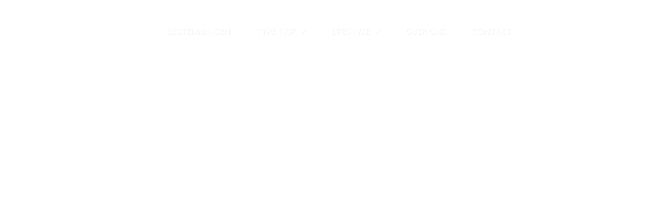

--- FILE ---
content_type: text/html; charset=UTF-8
request_url: https://girlslove2travel.com/helikopter-vlucht-grand-canyon/naamloos-10/
body_size: 9190
content:
<!DOCTYPE HTML PUBLIC "-//W3C//DTD XHTML 1.0 Transitional//EN" "http://www.w3.org/TR/xHTML1/DTD/xHTML1-transitional.dtd">
<HTML xmlns="http://www.w3.org/1999/xHTML">
  <head>
    <meta charset="UTF-8">
    <meta name="viewport" content="width=device-width, initial-scale=1, maximum-scale=1, user-scalable=no">
    <title>Grand Canyon helikopter - GirlsLove2Travel</title>
    <link rel="stylesheet" href="https://girlslove2travel.com/assets/themes/GL2T_2.0/style.css" type="text/css"/>

    <link rel="preconnect" href="https://fonts.googleapis.com">
    <link rel="preconnect" href="https://fonts.gstatic.com" crossorigin>
    <link href="https://fonts.googleapis.com/css2?family=Oooh+Baby&family=Open+Sans:wght@300;400;600;700;800&display=swap" rel="stylesheet"> 

	<link rel="stylesheet" href="https://cdnjs.cloudflare.com/ajax/libs/font-awesome/6.5.1/css/all.min.css">
    
    <link rel="stylesheet" href="https://cdn.jsdelivr.net/npm/swiper@11/swiper-bundle.min.css"/>
    <script src="https://cdn.jsdelivr.net/npm/swiper@11/swiper-bundle.min.js"></script>

    <link rel="stylesheet" href="https://girlslove2travel.com/assets/themes/GL2T_2.0/js/worldmap.css" />
    <script src="https://cdn.jsdelivr.net/npm/jsvectormap"></script>
    <script src="https://cdn.jsdelivr.net/npm/jsvectormap/dist/maps/world.js"></script>

    <script src="https://code.jquery.com/jquery-3.7.1.min.js"
			integrity="sha256-/JqT3SQfawRcv/BIHPThkBvs0OEvtFFmqPF/lYI/Cxo="
			crossorigin="anonymous">
	</script>
	
	  
    <meta name='robots' content='index, follow, max-image-preview:large, max-snippet:-1, max-video-preview:-1' />
	<style>img:is([sizes="auto" i], [sizes^="auto," i]) { contain-intrinsic-size: 3000px 1500px }</style>
	
	<!-- This site is optimized with the Yoast SEO plugin v26.3 - https://yoast.com/wordpress/plugins/seo/ -->
	<link rel="canonical" href="https://girlslove2travel.com/helikopter-vlucht-grand-canyon/naamloos-10/" />
	<meta property="og:locale" content="nl_NL" />
	<meta property="og:type" content="article" />
	<meta property="og:title" content="Grand Canyon helikopter - GirlsLove2Travel" />
	<meta property="og:url" content="https://girlslove2travel.com/helikopter-vlucht-grand-canyon/naamloos-10/" />
	<meta property="og:site_name" content="GirlsLove2Travel" />
	<meta property="article:publisher" content="https://www.facebook.com/GirlsLove2Travel/" />
	<meta property="article:modified_time" content="2022-10-12T17:31:17+00:00" />
	<meta property="og:image" content="https://girlslove2travel.com/helikopter-vlucht-grand-canyon/naamloos-10" />
	<meta property="og:image:width" content="796" />
	<meta property="og:image:height" content="1024" />
	<meta property="og:image:type" content="image/png" />
	<script type="application/ld+json" class="yoast-schema-graph">{"@context":"https://schema.org","@graph":[{"@type":"WebPage","@id":"https://girlslove2travel.com/helikopter-vlucht-grand-canyon/naamloos-10/","url":"https://girlslove2travel.com/helikopter-vlucht-grand-canyon/naamloos-10/","name":"Grand Canyon helikopter - GirlsLove2Travel","isPartOf":{"@id":"https://girlslove2travel.com/#website"},"primaryImageOfPage":{"@id":"https://girlslove2travel.com/helikopter-vlucht-grand-canyon/naamloos-10/#primaryimage"},"image":{"@id":"https://girlslove2travel.com/helikopter-vlucht-grand-canyon/naamloos-10/#primaryimage"},"thumbnailUrl":"https://girlslove2travel.com/uploads/2018/03/Naamloos-10.png","datePublished":"2022-10-12T17:30:37+00:00","dateModified":"2022-10-12T17:31:17+00:00","breadcrumb":{"@id":"https://girlslove2travel.com/helikopter-vlucht-grand-canyon/naamloos-10/#breadcrumb"},"inLanguage":"nl-NL","potentialAction":[{"@type":"ReadAction","target":["https://girlslove2travel.com/helikopter-vlucht-grand-canyon/naamloos-10/"]}]},{"@type":"ImageObject","inLanguage":"nl-NL","@id":"https://girlslove2travel.com/helikopter-vlucht-grand-canyon/naamloos-10/#primaryimage","url":"https://girlslove2travel.com/uploads/2018/03/Naamloos-10.png","contentUrl":"https://girlslove2travel.com/uploads/2018/03/Naamloos-10.png","width":2560,"height":3292,"caption":"Grand Canyon helikopter"},{"@type":"BreadcrumbList","@id":"https://girlslove2travel.com/helikopter-vlucht-grand-canyon/naamloos-10/#breadcrumb","itemListElement":[{"@type":"ListItem","position":1,"name":"Home","item":"https://girlslove2travel.com/"},{"@type":"ListItem","position":2,"name":"Must do: Helikoptervlucht over de Grand Canyon","item":"https://girlslove2travel.com/helikopter-vlucht-grand-canyon/"},{"@type":"ListItem","position":3,"name":"Grand Canyon helikopter"}]},{"@type":"WebSite","@id":"https://girlslove2travel.com/#website","url":"https://girlslove2travel.com/","name":"GirlsLove2Travel","description":"Let&#039;s explore the world together","publisher":{"@id":"https://girlslove2travel.com/#organization"},"potentialAction":[{"@type":"SearchAction","target":{"@type":"EntryPoint","urlTemplate":"https://girlslove2travel.com/?s={search_term_string}"},"query-input":{"@type":"PropertyValueSpecification","valueRequired":true,"valueName":"search_term_string"}}],"inLanguage":"nl-NL"},{"@type":"Organization","@id":"https://girlslove2travel.com/#organization","name":"GirlsLove2Travel","url":"https://girlslove2travel.com/","logo":{"@type":"ImageObject","inLanguage":"nl-NL","@id":"https://girlslove2travel.com/#/schema/logo/image/","url":"https://girlslove2travel.com/uploads/2025/07/GirlsLove2Travel_turqoise_beige-1181x1024.png","contentUrl":"https://girlslove2travel.com/uploads/2025/07/GirlsLove2Travel_turqoise_beige-1181x1024.png","width":1181,"height":1024,"caption":"GirlsLove2Travel"},"image":{"@id":"https://girlslove2travel.com/#/schema/logo/image/"},"sameAs":["https://www.facebook.com/GirlsLove2Travel/","https://www.instagram.com/girlslove2travel/","https://www.tiktok.com/@guusjeplanjer"]}]}</script>
	<!-- / Yoast SEO plugin. -->


<link rel='dns-prefetch' href='//www.googletagmanager.com' />
<link rel="alternate" type="application/rss+xml" title="GirlsLove2Travel &raquo; Grand Canyon helikopter Reactiesfeed" href="https://girlslove2travel.com/helikopter-vlucht-grand-canyon/naamloos-10/feed/" />
<script type="text/javascript">
/* <![CDATA[ */
window._wpemojiSettings = {"baseUrl":"https:\/\/s.w.org\/images\/core\/emoji\/15.0.3\/72x72\/","ext":".png","svgUrl":"https:\/\/s.w.org\/images\/core\/emoji\/15.0.3\/svg\/","svgExt":".svg","source":{"concatemoji":"https:\/\/girlslove2travel.com\/wp-includes\/js\/wp-emoji-release.min.js?ver=6.7.4"}};
/*! This file is auto-generated */
!function(i,n){var o,s,e;function c(e){try{var t={supportTests:e,timestamp:(new Date).valueOf()};sessionStorage.setItem(o,JSON.stringify(t))}catch(e){}}function p(e,t,n){e.clearRect(0,0,e.canvas.width,e.canvas.height),e.fillText(t,0,0);var t=new Uint32Array(e.getImageData(0,0,e.canvas.width,e.canvas.height).data),r=(e.clearRect(0,0,e.canvas.width,e.canvas.height),e.fillText(n,0,0),new Uint32Array(e.getImageData(0,0,e.canvas.width,e.canvas.height).data));return t.every(function(e,t){return e===r[t]})}function u(e,t,n){switch(t){case"flag":return n(e,"\ud83c\udff3\ufe0f\u200d\u26a7\ufe0f","\ud83c\udff3\ufe0f\u200b\u26a7\ufe0f")?!1:!n(e,"\ud83c\uddfa\ud83c\uddf3","\ud83c\uddfa\u200b\ud83c\uddf3")&&!n(e,"\ud83c\udff4\udb40\udc67\udb40\udc62\udb40\udc65\udb40\udc6e\udb40\udc67\udb40\udc7f","\ud83c\udff4\u200b\udb40\udc67\u200b\udb40\udc62\u200b\udb40\udc65\u200b\udb40\udc6e\u200b\udb40\udc67\u200b\udb40\udc7f");case"emoji":return!n(e,"\ud83d\udc26\u200d\u2b1b","\ud83d\udc26\u200b\u2b1b")}return!1}function f(e,t,n){var r="undefined"!=typeof WorkerGlobalScope&&self instanceof WorkerGlobalScope?new OffscreenCanvas(300,150):i.createElement("canvas"),a=r.getContext("2d",{willReadFrequently:!0}),o=(a.textBaseline="top",a.font="600 32px Arial",{});return e.forEach(function(e){o[e]=t(a,e,n)}),o}function t(e){var t=i.createElement("script");t.src=e,t.defer=!0,i.head.appendChild(t)}"undefined"!=typeof Promise&&(o="wpEmojiSettingsSupports",s=["flag","emoji"],n.supports={everything:!0,everythingExceptFlag:!0},e=new Promise(function(e){i.addEventListener("DOMContentLoaded",e,{once:!0})}),new Promise(function(t){var n=function(){try{var e=JSON.parse(sessionStorage.getItem(o));if("object"==typeof e&&"number"==typeof e.timestamp&&(new Date).valueOf()<e.timestamp+604800&&"object"==typeof e.supportTests)return e.supportTests}catch(e){}return null}();if(!n){if("undefined"!=typeof Worker&&"undefined"!=typeof OffscreenCanvas&&"undefined"!=typeof URL&&URL.createObjectURL&&"undefined"!=typeof Blob)try{var e="postMessage("+f.toString()+"("+[JSON.stringify(s),u.toString(),p.toString()].join(",")+"));",r=new Blob([e],{type:"text/javascript"}),a=new Worker(URL.createObjectURL(r),{name:"wpTestEmojiSupports"});return void(a.onmessage=function(e){c(n=e.data),a.terminate(),t(n)})}catch(e){}c(n=f(s,u,p))}t(n)}).then(function(e){for(var t in e)n.supports[t]=e[t],n.supports.everything=n.supports.everything&&n.supports[t],"flag"!==t&&(n.supports.everythingExceptFlag=n.supports.everythingExceptFlag&&n.supports[t]);n.supports.everythingExceptFlag=n.supports.everythingExceptFlag&&!n.supports.flag,n.DOMReady=!1,n.readyCallback=function(){n.DOMReady=!0}}).then(function(){return e}).then(function(){var e;n.supports.everything||(n.readyCallback(),(e=n.source||{}).concatemoji?t(e.concatemoji):e.wpemoji&&e.twemoji&&(t(e.twemoji),t(e.wpemoji)))}))}((window,document),window._wpemojiSettings);
/* ]]> */
</script>
		
	<style id='wp-emoji-styles-inline-css' type='text/css'>

	img.wp-smiley, img.emoji {
		display: inline !important;
		border: none !important;
		box-shadow: none !important;
		height: 1em !important;
		width: 1em !important;
		margin: 0 0.07em !important;
		vertical-align: -0.1em !important;
		background: none !important;
		padding: 0 !important;
	}
</style>
<link rel='stylesheet' id='wp-block-library-css' href='https://girlslove2travel.com/wp-includes/css/dist/block-library/style.min.css?ver=6.7.4' type='text/css' media='all' />
<style id='classic-theme-styles-inline-css' type='text/css'>
/*! This file is auto-generated */
.wp-block-button__link{color:#fff;background-color:#32373c;border-radius:9999px;box-shadow:none;text-decoration:none;padding:calc(.667em + 2px) calc(1.333em + 2px);font-size:1.125em}.wp-block-file__button{background:#32373c;color:#fff;text-decoration:none}
</style>
<style id='global-styles-inline-css' type='text/css'>
:root{--wp--preset--aspect-ratio--square: 1;--wp--preset--aspect-ratio--4-3: 4/3;--wp--preset--aspect-ratio--3-4: 3/4;--wp--preset--aspect-ratio--3-2: 3/2;--wp--preset--aspect-ratio--2-3: 2/3;--wp--preset--aspect-ratio--16-9: 16/9;--wp--preset--aspect-ratio--9-16: 9/16;--wp--preset--color--black: #000000;--wp--preset--color--cyan-bluish-gray: #abb8c3;--wp--preset--color--white: #ffffff;--wp--preset--color--pale-pink: #f78da7;--wp--preset--color--vivid-red: #cf2e2e;--wp--preset--color--luminous-vivid-orange: #ff6900;--wp--preset--color--luminous-vivid-amber: #fcb900;--wp--preset--color--light-green-cyan: #7bdcb5;--wp--preset--color--vivid-green-cyan: #00d084;--wp--preset--color--pale-cyan-blue: #8ed1fc;--wp--preset--color--vivid-cyan-blue: #0693e3;--wp--preset--color--vivid-purple: #9b51e0;--wp--preset--gradient--vivid-cyan-blue-to-vivid-purple: linear-gradient(135deg,rgba(6,147,227,1) 0%,rgb(155,81,224) 100%);--wp--preset--gradient--light-green-cyan-to-vivid-green-cyan: linear-gradient(135deg,rgb(122,220,180) 0%,rgb(0,208,130) 100%);--wp--preset--gradient--luminous-vivid-amber-to-luminous-vivid-orange: linear-gradient(135deg,rgba(252,185,0,1) 0%,rgba(255,105,0,1) 100%);--wp--preset--gradient--luminous-vivid-orange-to-vivid-red: linear-gradient(135deg,rgba(255,105,0,1) 0%,rgb(207,46,46) 100%);--wp--preset--gradient--very-light-gray-to-cyan-bluish-gray: linear-gradient(135deg,rgb(238,238,238) 0%,rgb(169,184,195) 100%);--wp--preset--gradient--cool-to-warm-spectrum: linear-gradient(135deg,rgb(74,234,220) 0%,rgb(151,120,209) 20%,rgb(207,42,186) 40%,rgb(238,44,130) 60%,rgb(251,105,98) 80%,rgb(254,248,76) 100%);--wp--preset--gradient--blush-light-purple: linear-gradient(135deg,rgb(255,206,236) 0%,rgb(152,150,240) 100%);--wp--preset--gradient--blush-bordeaux: linear-gradient(135deg,rgb(254,205,165) 0%,rgb(254,45,45) 50%,rgb(107,0,62) 100%);--wp--preset--gradient--luminous-dusk: linear-gradient(135deg,rgb(255,203,112) 0%,rgb(199,81,192) 50%,rgb(65,88,208) 100%);--wp--preset--gradient--pale-ocean: linear-gradient(135deg,rgb(255,245,203) 0%,rgb(182,227,212) 50%,rgb(51,167,181) 100%);--wp--preset--gradient--electric-grass: linear-gradient(135deg,rgb(202,248,128) 0%,rgb(113,206,126) 100%);--wp--preset--gradient--midnight: linear-gradient(135deg,rgb(2,3,129) 0%,rgb(40,116,252) 100%);--wp--preset--font-size--small: 13px;--wp--preset--font-size--medium: 20px;--wp--preset--font-size--large: 36px;--wp--preset--font-size--x-large: 42px;--wp--preset--spacing--20: 0.44rem;--wp--preset--spacing--30: 0.67rem;--wp--preset--spacing--40: 1rem;--wp--preset--spacing--50: 1.5rem;--wp--preset--spacing--60: 2.25rem;--wp--preset--spacing--70: 3.38rem;--wp--preset--spacing--80: 5.06rem;--wp--preset--shadow--natural: 6px 6px 9px rgba(0, 0, 0, 0.2);--wp--preset--shadow--deep: 12px 12px 50px rgba(0, 0, 0, 0.4);--wp--preset--shadow--sharp: 6px 6px 0px rgba(0, 0, 0, 0.2);--wp--preset--shadow--outlined: 6px 6px 0px -3px rgba(255, 255, 255, 1), 6px 6px rgba(0, 0, 0, 1);--wp--preset--shadow--crisp: 6px 6px 0px rgba(0, 0, 0, 1);}:where(.is-layout-flex){gap: 0.5em;}:where(.is-layout-grid){gap: 0.5em;}body .is-layout-flex{display: flex;}.is-layout-flex{flex-wrap: wrap;align-items: center;}.is-layout-flex > :is(*, div){margin: 0;}body .is-layout-grid{display: grid;}.is-layout-grid > :is(*, div){margin: 0;}:where(.wp-block-columns.is-layout-flex){gap: 2em;}:where(.wp-block-columns.is-layout-grid){gap: 2em;}:where(.wp-block-post-template.is-layout-flex){gap: 1.25em;}:where(.wp-block-post-template.is-layout-grid){gap: 1.25em;}.has-black-color{color: var(--wp--preset--color--black) !important;}.has-cyan-bluish-gray-color{color: var(--wp--preset--color--cyan-bluish-gray) !important;}.has-white-color{color: var(--wp--preset--color--white) !important;}.has-pale-pink-color{color: var(--wp--preset--color--pale-pink) !important;}.has-vivid-red-color{color: var(--wp--preset--color--vivid-red) !important;}.has-luminous-vivid-orange-color{color: var(--wp--preset--color--luminous-vivid-orange) !important;}.has-luminous-vivid-amber-color{color: var(--wp--preset--color--luminous-vivid-amber) !important;}.has-light-green-cyan-color{color: var(--wp--preset--color--light-green-cyan) !important;}.has-vivid-green-cyan-color{color: var(--wp--preset--color--vivid-green-cyan) !important;}.has-pale-cyan-blue-color{color: var(--wp--preset--color--pale-cyan-blue) !important;}.has-vivid-cyan-blue-color{color: var(--wp--preset--color--vivid-cyan-blue) !important;}.has-vivid-purple-color{color: var(--wp--preset--color--vivid-purple) !important;}.has-black-background-color{background-color: var(--wp--preset--color--black) !important;}.has-cyan-bluish-gray-background-color{background-color: var(--wp--preset--color--cyan-bluish-gray) !important;}.has-white-background-color{background-color: var(--wp--preset--color--white) !important;}.has-pale-pink-background-color{background-color: var(--wp--preset--color--pale-pink) !important;}.has-vivid-red-background-color{background-color: var(--wp--preset--color--vivid-red) !important;}.has-luminous-vivid-orange-background-color{background-color: var(--wp--preset--color--luminous-vivid-orange) !important;}.has-luminous-vivid-amber-background-color{background-color: var(--wp--preset--color--luminous-vivid-amber) !important;}.has-light-green-cyan-background-color{background-color: var(--wp--preset--color--light-green-cyan) !important;}.has-vivid-green-cyan-background-color{background-color: var(--wp--preset--color--vivid-green-cyan) !important;}.has-pale-cyan-blue-background-color{background-color: var(--wp--preset--color--pale-cyan-blue) !important;}.has-vivid-cyan-blue-background-color{background-color: var(--wp--preset--color--vivid-cyan-blue) !important;}.has-vivid-purple-background-color{background-color: var(--wp--preset--color--vivid-purple) !important;}.has-black-border-color{border-color: var(--wp--preset--color--black) !important;}.has-cyan-bluish-gray-border-color{border-color: var(--wp--preset--color--cyan-bluish-gray) !important;}.has-white-border-color{border-color: var(--wp--preset--color--white) !important;}.has-pale-pink-border-color{border-color: var(--wp--preset--color--pale-pink) !important;}.has-vivid-red-border-color{border-color: var(--wp--preset--color--vivid-red) !important;}.has-luminous-vivid-orange-border-color{border-color: var(--wp--preset--color--luminous-vivid-orange) !important;}.has-luminous-vivid-amber-border-color{border-color: var(--wp--preset--color--luminous-vivid-amber) !important;}.has-light-green-cyan-border-color{border-color: var(--wp--preset--color--light-green-cyan) !important;}.has-vivid-green-cyan-border-color{border-color: var(--wp--preset--color--vivid-green-cyan) !important;}.has-pale-cyan-blue-border-color{border-color: var(--wp--preset--color--pale-cyan-blue) !important;}.has-vivid-cyan-blue-border-color{border-color: var(--wp--preset--color--vivid-cyan-blue) !important;}.has-vivid-purple-border-color{border-color: var(--wp--preset--color--vivid-purple) !important;}.has-vivid-cyan-blue-to-vivid-purple-gradient-background{background: var(--wp--preset--gradient--vivid-cyan-blue-to-vivid-purple) !important;}.has-light-green-cyan-to-vivid-green-cyan-gradient-background{background: var(--wp--preset--gradient--light-green-cyan-to-vivid-green-cyan) !important;}.has-luminous-vivid-amber-to-luminous-vivid-orange-gradient-background{background: var(--wp--preset--gradient--luminous-vivid-amber-to-luminous-vivid-orange) !important;}.has-luminous-vivid-orange-to-vivid-red-gradient-background{background: var(--wp--preset--gradient--luminous-vivid-orange-to-vivid-red) !important;}.has-very-light-gray-to-cyan-bluish-gray-gradient-background{background: var(--wp--preset--gradient--very-light-gray-to-cyan-bluish-gray) !important;}.has-cool-to-warm-spectrum-gradient-background{background: var(--wp--preset--gradient--cool-to-warm-spectrum) !important;}.has-blush-light-purple-gradient-background{background: var(--wp--preset--gradient--blush-light-purple) !important;}.has-blush-bordeaux-gradient-background{background: var(--wp--preset--gradient--blush-bordeaux) !important;}.has-luminous-dusk-gradient-background{background: var(--wp--preset--gradient--luminous-dusk) !important;}.has-pale-ocean-gradient-background{background: var(--wp--preset--gradient--pale-ocean) !important;}.has-electric-grass-gradient-background{background: var(--wp--preset--gradient--electric-grass) !important;}.has-midnight-gradient-background{background: var(--wp--preset--gradient--midnight) !important;}.has-small-font-size{font-size: var(--wp--preset--font-size--small) !important;}.has-medium-font-size{font-size: var(--wp--preset--font-size--medium) !important;}.has-large-font-size{font-size: var(--wp--preset--font-size--large) !important;}.has-x-large-font-size{font-size: var(--wp--preset--font-size--x-large) !important;}
:where(.wp-block-post-template.is-layout-flex){gap: 1.25em;}:where(.wp-block-post-template.is-layout-grid){gap: 1.25em;}
:where(.wp-block-columns.is-layout-flex){gap: 2em;}:where(.wp-block-columns.is-layout-grid){gap: 2em;}
:root :where(.wp-block-pullquote){font-size: 1.5em;line-height: 1.6;}
</style>
<link rel='stylesheet' id='contact-form-7-css' href='https://girlslove2travel.com/assets/plugins/contact-form-7/includes/css/styles.css?ver=6.1' type='text/css' media='all' />
<link rel='stylesheet' id='wp-paginate-css' href='https://girlslove2travel.com/assets/plugins/wp-paginate/css/wp-paginate.css?ver=2.2.4' type='text/css' media='screen' />
<script type="text/javascript" src="https://girlslove2travel.com/assets/themes/GL2T_2.0/js/scrollMenu.js?ver=6.7.4" id="scrollMenu-js"></script>
<script type="text/javascript" src="https://girlslove2travel.com/wp-includes/js/jquery/jquery.min.js?ver=3.7.1" id="jquery-core-js"></script>
<script type="text/javascript" src="https://girlslove2travel.com/wp-includes/js/jquery/jquery-migrate.min.js?ver=3.4.1" id="jquery-migrate-js"></script>

<!-- Google tag (gtag.js) snippet toegevoegd door Site Kit -->
<!-- Google Analytics snippet toegevoegd door Site Kit -->
<script type="text/javascript" src="https://www.googletagmanager.com/gtag/js?id=G-8DT203P6V0" id="google_gtagjs-js" async></script>
<script type="text/javascript" id="google_gtagjs-js-after">
/* <![CDATA[ */
window.dataLayer = window.dataLayer || [];function gtag(){dataLayer.push(arguments);}
gtag("set","linker",{"domains":["girlslove2travel.com"]});
gtag("js", new Date());
gtag("set", "developer_id.dZTNiMT", true);
gtag("config", "G-8DT203P6V0");
/* ]]> */
</script>
<link rel="https://api.w.org/" href="https://girlslove2travel.com/wp-json/" /><link rel="alternate" title="JSON" type="application/json" href="https://girlslove2travel.com/wp-json/wp/v2/media/41065" /><link rel="EditURI" type="application/rsd+xml" title="RSD" href="https://girlslove2travel.com/xmlrpc.php?rsd" />
<meta name="generator" content="WordPress 6.7.4" />
<link rel='shortlink' href='https://girlslove2travel.com/?p=41065' />
<link rel="alternate" title="oEmbed (JSON)" type="application/json+oembed" href="https://girlslove2travel.com/wp-json/oembed/1.0/embed?url=https%3A%2F%2Fgirlslove2travel.com%2Fhelikopter-vlucht-grand-canyon%2Fnaamloos-10%2F" />
<link rel="alternate" title="oEmbed (XML)" type="text/xml+oembed" href="https://girlslove2travel.com/wp-json/oembed/1.0/embed?url=https%3A%2F%2Fgirlslove2travel.com%2Fhelikopter-vlucht-grand-canyon%2Fnaamloos-10%2F&#038;format=xml" />
<meta name="generator" content="Site Kit by Google 1.165.0" /><meta name="p:domain_verify" content="1fed81d2e67dc58deaf3934b6b474e7c"/><meta name="google-site-verification" content="7mRjBnrRXVtC0RNjHshNrbRAEgOpdk7g-XV4OWWQlqc"><link rel="icon" href="https://girlslove2travel.com/uploads/2022/12/cropped-GirlsLove2Travel_beeldmerklogo_zwart-min-3-2-300x300.png" sizes="32x32" />
<link rel="icon" href="https://girlslove2travel.com/uploads/2022/12/cropped-GirlsLove2Travel_beeldmerklogo_zwart-min-3-2-300x300.png" sizes="192x192" />
<link rel="apple-touch-icon" href="https://girlslove2travel.com/uploads/2022/12/cropped-GirlsLove2Travel_beeldmerklogo_zwart-min-3-2-300x300.png" />
<meta name="msapplication-TileImage" content="https://girlslove2travel.com/uploads/2022/12/cropped-GirlsLove2Travel_beeldmerklogo_zwart-min-3-2-300x300.png" />

</head>

<body>


</body>
</HTML>
	
<style type="text/css">
@media screen and (max-width:768px) {
   #header {
     background-image: url() !important;
   }
}
</style>
<div id="mobile_nav">
  <i class="fa-solid fa-bars mobile_click"></i>
 <div class="logo">
		<a  href="https://girlslove2travel.com/"><div class="nav_logo"></div></a>
	</div>
  <div id="mobile_menu">
  <div class="menu-header-container"><ul id="menu-header" class="menu"><li id="menu-item-37611" class="menu-item menu-item-type-post_type menu-item-object-page menu-item-37611"><a href="https://girlslove2travel.com/bestemmingen/">BESTEMMINGEN</a></li>
<li id="menu-item-37781" class="menu-item menu-item-type-custom menu-item-object-custom menu-item-has-children menu-item-37781"><a href="#">TYPE TRIP <div class="fa fa-chevron-down"></div></a>
<ul class="sub-menu">
	<li id="menu-item-40465" class="menu-item menu-item-type-custom menu-item-object-custom menu-item-40465"><a href="https://girlslove2travel.com/tag/avontuur/">AVONTUUR</a></li>
	<li id="menu-item-40455" class="menu-item menu-item-type-custom menu-item-object-custom menu-item-40455"><a href="https://girlslove2travel.com/tag/backpacken/">BACKPACKEN</a></li>
	<li id="menu-item-40457" class="menu-item menu-item-type-custom menu-item-object-custom menu-item-40457"><a href="https://girlslove2travel.com/tag/budget/">BUDGET</a></li>
	<li id="menu-item-37779" class="menu-item menu-item-type-custom menu-item-object-custom menu-item-37779"><a href="https://girlslove2travel.com/tag/citytrip/">CITYTRIP</a></li>
	<li id="menu-item-40461" class="menu-item menu-item-type-custom menu-item-object-custom menu-item-40461"><a href="https://girlslove2travel.com/tag/Eco/">ECO</a></li>
	<li id="menu-item-40463" class="menu-item menu-item-type-custom menu-item-object-custom menu-item-40463"><a href="https://girlslove2travel.com/tag/roadtrip">ROADTRIP</a></li>
</ul>
</li>
<li id="menu-item-37783" class="menu-item menu-item-type-custom menu-item-object-custom menu-item-has-children menu-item-37783"><a href="#">LIFESTYLE <div class="fa fa-chevron-down"></div></a>
<ul class="sub-menu">
	<li id="menu-item-37785" class="menu-item menu-item-type-custom menu-item-object-custom menu-item-37785"><a href="https://girlslove2travel.com/tag/uiteten">UITETEN</a></li>
	<li id="menu-item-40467" class="menu-item menu-item-type-custom menu-item-object-custom menu-item-40467"><a href="https://girlslove2travel.com/tag/slapen/">SLAPEN</a></li>
	<li id="menu-item-40469" class="menu-item menu-item-type-custom menu-item-object-custom menu-item-40469"><a href="https://girlslove2travel.com/tag/tips/">TIPS</a></li>
</ul>
</li>
<li id="menu-item-48623" class="menu-item menu-item-type-post_type menu-item-object-page menu-item-48623"><a href="https://girlslove2travel.com/over-ons/">OVER ONS</a></li>
<li id="menu-item-48625" class="menu-item menu-item-type-post_type menu-item-object-page menu-item-48625"><a href="https://girlslove2travel.com/contact/">CONTACT</a></li>
</ul></div>  </div>
</div>
<div id="header" style="background-image: url()"></div>
<div id="search_field">
<i class="fa-solid fa-xmark search"></i>
<form class="search" method="get" action="https://girlslove2travel.com" role="search">
  <input type="search" style="background:none !important;" class="search_input"  placeholder="Search …" value="" name="s" title="Zoeken naar:" />
  <button type="submit" style="background:none !important;" role="button" class="btn btn-default right"/><i class="fa-solid fa-magnifying-glass search"></i></button>
</form>
</div>
  <div id="header_navigation">
    <div class="social_icons">
      <i class="fa-solid fa-magnifying-glass header"></i>
    </div>


    <div class="nav_head">
      <div class="menu-header-container"><ul id="menu-header-1" class="menu"><li class="menu-item menu-item-type-post_type menu-item-object-page menu-item-37611"><a href="https://girlslove2travel.com/bestemmingen/">BESTEMMINGEN</a></li>
<li class="menu-item menu-item-type-custom menu-item-object-custom menu-item-has-children menu-item-37781"><a href="#">TYPE TRIP <div class="fa fa-chevron-down"></div></a>
<ul class="sub-menu">
	<li class="menu-item menu-item-type-custom menu-item-object-custom menu-item-40465"><a href="https://girlslove2travel.com/tag/avontuur/">AVONTUUR</a></li>
	<li class="menu-item menu-item-type-custom menu-item-object-custom menu-item-40455"><a href="https://girlslove2travel.com/tag/backpacken/">BACKPACKEN</a></li>
	<li class="menu-item menu-item-type-custom menu-item-object-custom menu-item-40457"><a href="https://girlslove2travel.com/tag/budget/">BUDGET</a></li>
	<li class="menu-item menu-item-type-custom menu-item-object-custom menu-item-37779"><a href="https://girlslove2travel.com/tag/citytrip/">CITYTRIP</a></li>
	<li class="menu-item menu-item-type-custom menu-item-object-custom menu-item-40461"><a href="https://girlslove2travel.com/tag/Eco/">ECO</a></li>
	<li class="menu-item menu-item-type-custom menu-item-object-custom menu-item-40463"><a href="https://girlslove2travel.com/tag/roadtrip">ROADTRIP</a></li>
</ul>
</li>
<li class="menu-item menu-item-type-custom menu-item-object-custom menu-item-has-children menu-item-37783"><a href="#">LIFESTYLE <div class="fa fa-chevron-down"></div></a>
<ul class="sub-menu">
	<li class="menu-item menu-item-type-custom menu-item-object-custom menu-item-37785"><a href="https://girlslove2travel.com/tag/uiteten">UITETEN</a></li>
	<li class="menu-item menu-item-type-custom menu-item-object-custom menu-item-40467"><a href="https://girlslove2travel.com/tag/slapen/">SLAPEN</a></li>
	<li class="menu-item menu-item-type-custom menu-item-object-custom menu-item-40469"><a href="https://girlslove2travel.com/tag/tips/">TIPS</a></li>
</ul>
</li>
<li class="menu-item menu-item-type-post_type menu-item-object-page menu-item-48623"><a href="https://girlslove2travel.com/over-ons/">OVER ONS</a></li>
<li class="menu-item menu-item-type-post_type menu-item-object-page menu-item-48625"><a href="https://girlslove2travel.com/contact/">CONTACT</a></li>
</ul></div>    </div>

    
   <div class="logo">
		<a  href="https://girlslove2travel.com/"><div class="nav_logo"></div></a>
	</div>

  </div>

  </div>

<div id="container">



	<div class="post">
    <div class="post_sidebar">
      
<figure class="wp-block-image size-large"><picture fetchpriority="high" decoding="async" class="wp-image-40521">
<source type="image/webp" srcset="https://girlslove2travel.com/uploads/2022/07/IMG_4111-1-819x1024.jpeg.webp 819w, https://girlslove2travel.com/uploads/2022/07/IMG_4111-1-1229x1536.jpeg.webp 1229w, https://girlslove2travel.com/uploads/2022/07/IMG_4111-1-1639x2048.jpeg.webp 1639w, https://girlslove2travel.com/uploads/2022/07/IMG_4111-1-scaled.jpeg.webp 2048w" sizes="(max-width: 819px) 100vw, 819px"/>
<img fetchpriority="high" decoding="async" width="819" height="1024" src="https://girlslove2travel.com/uploads/2022/07/IMG_4111-1-819x1024.jpeg" alt="" srcset="https://girlslove2travel.com/uploads/2022/07/IMG_4111-1-819x1024.jpeg 819w, https://girlslove2travel.com/uploads/2022/07/IMG_4111-1-400x500.jpeg 400w, https://girlslove2travel.com/uploads/2022/07/IMG_4111-1-240x300.jpeg 240w, https://girlslove2travel.com/uploads/2022/07/IMG_4111-1-768x960.jpeg 768w, https://girlslove2travel.com/uploads/2022/07/IMG_4111-1-1229x1536.jpeg 1229w, https://girlslove2travel.com/uploads/2022/07/IMG_4111-1-1639x2048.jpeg 1639w, https://girlslove2travel.com/uploads/2022/07/IMG_4111-1-scaled.jpeg 2048w" sizes="(max-width: 819px) 100vw, 819px"/>
</picture>
</figure>

<h2 class="wp-block-heading">Over mij</h2>

<p class="has-text-align-left">Welkom op Girlslove2travel! Ik ben Guusje en op deze website neem ik jou mee op reis. Naar bijzondere dorpen, verborgen steden of prachtige landen. Mijn doel is om jou te helpen met het plannen van jouw volgende avontuur of te inspireren met reisverhalen en bestemmingen.</p>
      <div class="post_sidebar_socials">
        <a href="https://www.instagram.com/girlslove2travel/"><i class="fab fa-instagram"></i></a>
        <a href="https://www.facebook.com/GirlsLove2Travel"><i class="fab fa-facebook"></i></a>
        <a href="https://www.tiktok.com/@guusjeplanjer"><i class="fab fa-tiktok"></i></a>
      </div>
    </div>
    <div class="post_content">

	    <a href="https://girlslove2travel.com/helikopter-vlucht-grand-canyon/naamloos-10/"><h1 class="post_title">Grand Canyon helikopter</h1></a>
         <div class="strike">
            <span>oktober 2022</span>
          </div>
        <p class="attachment"><a href='https://girlslove2travel.com/uploads/2018/03/Naamloos-10.png'><img decoding="async" width="400" height="514" src="https://girlslove2travel.com/uploads/2018/03/Naamloos-10-400x514.png" class="attachment-medium size-medium" alt="Grand Canyon helikopter" srcset="https://girlslove2travel.com/uploads/2018/03/Naamloos-10-400x514.png 400w, https://girlslove2travel.com/uploads/2018/03/Naamloos-10-796x1024.png 796w, https://girlslove2travel.com/uploads/2018/03/Naamloos-10-233x300.png 233w, https://girlslove2travel.com/uploads/2018/03/Naamloos-10-768x988.png 768w, https://girlslove2travel.com/uploads/2018/03/Naamloos-10-1195x1536.png 1195w, https://girlslove2travel.com/uploads/2018/03/Naamloos-10-1593x2048.png 1593w" sizes="(max-width: 400px) 100vw, 400px" /></a></p>

        <div id="new_articles" style="width: 100%;">
          <div class="brush_h1"><h1>Meer </h1></div>
          <div id="new_articles_list">

                    </div>
        </div>

         <div class="comments">
            </div>
          </div>
          
<div id="comments" class="comments-area">

    
    	<div id="respond" class="comment-respond">
		<h3 id="reply-title" class="comment-reply-title">Geef een reactie <small><a rel="nofollow" id="cancel-comment-reply-link" href="/helikopter-vlucht-grand-canyon/naamloos-10/#respond" style="display:none;">Reactie annuleren</a></small></h3><form action="https://girlslove2travel.com/wp-comments-post.php" method="post" id="commentform" class="comment-form"><p class="comment-notes"><span id="email-notes">Uw e-mailadres wordt niet gepubliceerd.</span> <span class="required-field-message">Vereiste velden zijn gemarkeerd met <span class="required">*</span></span></p><p class="comment-form-comment"><label for="comment">Reactie <span class="required">*</span></label> <textarea id="comment" name="comment" cols="45" rows="8" maxlength="65525" required="required"></textarea></p><p class="comment-form-author"><label for="author">Naam <span class="required">*</span></label> <input id="author" name="author" type="text" value="" size="30" maxlength="245" autocomplete="name" required="required" /></p>
<p class="comment-form-email"><label for="email">E-mail <span class="required">*</span></label> <input id="email" name="email" type="text" value="" size="30" maxlength="100" aria-describedby="email-notes" autocomplete="email" required="required" /></p>
<p class="comment-form-url"><label for="url">Site</label> <input id="url" name="url" type="text" value="" size="30" maxlength="200" autocomplete="url" /></p>
<p class="comment-form-cookies-consent"><input id="wp-comment-cookies-consent" name="wp-comment-cookies-consent" type="checkbox" value="yes" /> <label for="wp-comment-cookies-consent">Mijn naam, e-mail en site in deze browser opslaan voor de volgende keer wanneer ik een reactie plaats.</label></p>
<p class="form-submit"><input name="submit" type="submit" id="submit" class="submit" value="Reactie plaatsen" /> <input type='hidden' name='comment_post_ID' value='41065' id='comment_post_ID' />
<input type='hidden' name='comment_parent' id='comment_parent' value='0' />
</p></form>	</div><!-- #respond -->
	
</div><!-- #comments -->


	
  </div>
<div class="footer_container">
	<div class="footer_content">
		<h1>Volg ons op Instagram</h1>
		<div class="instagram_caroussel">
            
<figure class="wp-block-image size-large is-resized"><a href="https://www.instagram.com/girlslove2travel/"><img decoding="async" src="https://girlslove2travel.com/uploads/2023/10/IMG_3505-edited-1-1023x1024.jpg" alt="" class="wp-image-48747" style="object-fit:cover;width:256px;height:256px" width="256" height="256" srcset="https://girlslove2travel.com/uploads/2023/10/IMG_3505-edited-1-1023x1024.jpg 1023w, https://girlslove2travel.com/uploads/2023/10/IMG_3505-edited-1-400x400.jpg 400w, https://girlslove2travel.com/uploads/2023/10/IMG_3505-edited-1-300x300.jpg 300w, https://girlslove2travel.com/uploads/2023/10/IMG_3505-edited-1-768x769.jpg 768w, https://girlslove2travel.com/uploads/2023/10/IMG_3505-edited-1-1534x1536.jpg 1534w, https://girlslove2travel.com/uploads/2023/10/IMG_3505-edited-1.jpg 1900w" sizes="(max-width: 256px) 100vw, 256px" /></a></figure>

<figure class="wp-block-image size-large is-resized"><a href="https://www.instagram.com/girlslove2travel/"><img decoding="async" src="https://girlslove2travel.com/uploads/2023/10/IMG_2873-1-scaled-1-1024x1024.jpeg" alt="" class="wp-image-48745" style="object-fit:cover;width:256px;height:256px" width="256" height="256" srcset="https://girlslove2travel.com/uploads/2023/10/IMG_2873-1-scaled-1-1024x1024.jpeg 1024w, https://girlslove2travel.com/uploads/2023/10/IMG_2873-1-scaled-1-400x400.jpeg 400w, https://girlslove2travel.com/uploads/2023/10/IMG_2873-1-scaled-1-300x300.jpeg 300w, https://girlslove2travel.com/uploads/2023/10/IMG_2873-1-scaled-1-768x768.jpeg 768w, https://girlslove2travel.com/uploads/2023/10/IMG_2873-1-scaled-1-1536x1536.jpeg 1536w, https://girlslove2travel.com/uploads/2023/10/IMG_2873-1-scaled-1.jpeg 1900w" sizes="(max-width: 256px) 100vw, 256px" /></a></figure>

<figure class="wp-block-image size-large is-resized"><a href="https://www.instagram.com/girlslove2travel/"><img decoding="async" src="https://girlslove2travel.com/uploads/2023/10/IMG_8047-2-scaled-1-1024x1024.jpeg" alt="" class="wp-image-48753" style="object-fit:cover;width:256px;height:256px" width="256" height="256" srcset="https://girlslove2travel.com/uploads/2023/10/IMG_8047-2-scaled-1-1024x1024.jpeg 1024w, https://girlslove2travel.com/uploads/2023/10/IMG_8047-2-scaled-1-400x400.jpeg 400w, https://girlslove2travel.com/uploads/2023/10/IMG_8047-2-scaled-1-300x300.jpeg 300w, https://girlslove2travel.com/uploads/2023/10/IMG_8047-2-scaled-1-768x768.jpeg 768w, https://girlslove2travel.com/uploads/2023/10/IMG_8047-2-scaled-1-1536x1536.jpeg 1536w, https://girlslove2travel.com/uploads/2023/10/IMG_8047-2-scaled-1.jpeg 1900w" sizes="(max-width: 256px) 100vw, 256px" /></a></figure>

<figure class="wp-block-image size-large is-resized"><a href="https://www.instagram.com/girlslove2travel/"><img decoding="async" src="https://girlslove2travel.com/uploads/2023/10/IMG_4456-2-scaled-1-1024x1024.jpeg" alt="" class="wp-image-48749" style="object-fit:cover;width:256px;height:256px" width="256" height="256" srcset="https://girlslove2travel.com/uploads/2023/10/IMG_4456-2-scaled-1-1024x1024.jpeg 1024w, https://girlslove2travel.com/uploads/2023/10/IMG_4456-2-scaled-1-400x400.jpeg 400w, https://girlslove2travel.com/uploads/2023/10/IMG_4456-2-scaled-1-300x300.jpeg 300w, https://girlslove2travel.com/uploads/2023/10/IMG_4456-2-scaled-1-768x768.jpeg 768w, https://girlslove2travel.com/uploads/2023/10/IMG_4456-2-scaled-1-1536x1536.jpeg 1536w, https://girlslove2travel.com/uploads/2023/10/IMG_4456-2-scaled-1.jpeg 1900w" sizes="(max-width: 256px) 100vw, 256px" /></a></figure>

<figure class="wp-block-image size-large is-resized"><a href="https://www.instagram.com/girlslove2travel/"><img decoding="async" src="https://girlslove2travel.com/uploads/2023/10/IMG_2702-3-1024x1024.jpg" alt="" class="wp-image-48743" style="object-fit:cover;width:256px;height:256px" width="256" height="256" srcset="https://girlslove2travel.com/uploads/2023/10/IMG_2702-3-1024x1024.jpg 1024w, https://girlslove2travel.com/uploads/2023/10/IMG_2702-3-400x400.jpg 400w, https://girlslove2travel.com/uploads/2023/10/IMG_2702-3-300x300.jpg 300w, https://girlslove2travel.com/uploads/2023/10/IMG_2702-3-768x768.jpg 768w, https://girlslove2travel.com/uploads/2023/10/IMG_2702-3-1536x1536.jpg 1536w, https://girlslove2travel.com/uploads/2023/10/IMG_2702-3.jpg 1900w" sizes="(max-width: 256px) 100vw, 256px" /></a></figure>

<figure class="wp-block-image size-large is-resized"><a href="https://www.instagram.com/girlslove2travel/"><img decoding="async" src="https://girlslove2travel.com/uploads/2023/10/IMG_5293-scaled-1-1024x1024.jpeg" alt="" class="wp-image-48751" style="object-fit:cover;width:256px;height:256px" width="256" height="256" srcset="https://girlslove2travel.com/uploads/2023/10/IMG_5293-scaled-1-1024x1024.jpeg 1024w, https://girlslove2travel.com/uploads/2023/10/IMG_5293-scaled-1-400x400.jpeg 400w, https://girlslove2travel.com/uploads/2023/10/IMG_5293-scaled-1-300x300.jpeg 300w, https://girlslove2travel.com/uploads/2023/10/IMG_5293-scaled-1-768x768.jpeg 768w, https://girlslove2travel.com/uploads/2023/10/IMG_5293-scaled-1-1536x1536.jpeg 1536w, https://girlslove2travel.com/uploads/2023/10/IMG_5293-scaled-1.jpeg 1900w" sizes="(max-width: 256px) 100vw, 256px" /></a></figure>
			</div>
		<div class="footer_nav">
			<div class="footer_left">
				<form class="search" method="get" action="https://girlslove2travel.com" role="search">
					<input type="search" placeholder="Search …" value="" name="s" title="Zoeken naar:" />
					<button type="submit" style="background:none !important;" role="button" class="btn btn-default right"><i class="fa-solid fa-magnifying-glass footer"></i></button>
				</form>
				<div class="footer_drawings">
					<img id="surf" src="https://girlslove2travel.com/assets/themes/GL2T_2.0/img/surf_bruin.png">
					<img id="parasol" src="https://girlslove2travel.com/assets/themes/GL2T_2.0/img/parasol_bruin.png">
				</div>
			</div>
			<div class="footer_middle">
            	<div class="menu-footer-left-container"><ul id="menu-footer-left" class="menu"><li id="menu-item-40967" class="menu-item menu-item-type-custom menu-item-object-custom menu-item-40967"><a href="https://girlslove2travel.com/tag/uiteten/">Uiteten</a></li>
<li id="menu-item-40969" class="menu-item menu-item-type-custom menu-item-object-custom menu-item-40969"><a href="https://girlslove2travel.com/tag/slapen/">SLAPEN</a></li>
<li id="menu-item-42363" class="menu-item menu-item-type-post_type menu-item-object-page menu-item-42363"><a href="https://girlslove2travel.com/bestemmingen/">Bestemmingen</a></li>
<li id="menu-item-48675" class="menu-item menu-item-type-post_type menu-item-object-page menu-item-48675"><a href="https://girlslove2travel.com/over-ons/">Over Ons</a></li>
<li id="menu-item-48677" class="menu-item menu-item-type-post_type menu-item-object-page menu-item-48677"><a href="https://girlslove2travel.com/contact/">Contact</a></li>
<li id="menu-item-48679" class="menu-item menu-item-type-custom menu-item-object-custom menu-item-48679"><a href="#">Pivacybeleid</a></li>
</ul></div>			</div>
			<div class="footer_mobile">
            	<div class="menu-footer-rechts-container"><ul id="menu-footer-rechts" class="menu"><li id="menu-item-48683" class="menu-item menu-item-type-post_type menu-item-object-page menu-item-48683"><a href="https://girlslove2travel.com/contact/">Contact</a></li>
<li id="menu-item-48681" class="menu-item menu-item-type-post_type menu-item-object-page menu-item-48681"><a href="https://girlslove2travel.com/bestemmingen/">Bestemmingen</a></li>
<li id="menu-item-42361" class="menu-item menu-item-type-custom menu-item-object-custom menu-item-42361"><a href="https://girlslove2travel.com/uploads/2023/01/Privacy-en-cookieverklaring.pdf">PRIVACYBELEID</a></li>
</ul></div>			</div>
			<div class="footer_right">
				<div class="footer_logo"> 
					<a href="https://girlslove2travel.com/"><img src="https://girlslove2travel.com/assets/themes/GL2T_2.0/img/gl2t_logo_brown.png"></a>
				</div>
				<div class="social">
					<a href="https://www.instagram.com/girlslove2travel/"><i class="fab fa-instagram footer" aria-hidden="true"></i></a>
					<a href="https://www.facebook.com/GirlsLove2Travel"><i class="fab fa-facebook footer" aria-hidden="true"></i></a>
					<a href="https://www.tiktok.com/@guusjeplanjer"><i class="fab fa-tiktok footer" aria-hidden="true"></i></a>
				</div>
			</div>
			<div class="footer_logo_mobile"> 
					<a href="https://girlslove2travel.com/"><img src="https://girlslove2travel.com/assets/themes/GL2T_2.0/img/gl2t_logo_brown.png"></a>
			</div>
		</div>
	</div>
</div>

<script type="text/javascript" src="https://girlslove2travel.com/assets/themes/GL2T_2.0/js/home_swiper.js"></script>
<script type="text/javascript" src="https://girlslove2travel.com/assets/themes/GL2T_2.0/js/worldmap.js"></script>
<script>
if ($(window).width() > 800) {
	$(".post_block_three").hover(function () {
	    $(this).find(".post_block_text").stop().fadeIn();
	}, function(){
	    $(this).find(".post_block_text").stop().fadeOut();
	});
}
$(".fa-solid.fa-magnifying-glass.header").click(function () {
    $("#search_field").stop().fadeIn();
});
$(".fa-solid.fa-xmark.search").click(function () {
    $("#search_field").stop().fadeOut();
});

$(".fa-solid.fa-bars.mobile_click").click(function () {
    $("#mobile_menu").fadeToggle();
});

if ($(window).width() < 800) {
    $('ul.sub-menu').hide();

    $("li").click(function () {
        $(this).children('ul.sub-menu').toggle();
    });
}

</script>


</body>
</div>


--- FILE ---
content_type: text/css
request_url: https://girlslove2travel.com/assets/themes/GL2T_2.0/style.css
body_size: 7670
content:
/*
Theme Name: GL2T 2.0
Author: GL2T edited by Dorien Doppenberg
Author URI: https://all-do.nl/
Description: Client: GL2T
Date: 24/08/2023
*/

@font-face {
  font-family: 'Rychard';
  src: url("fonts/rychard walker_ttf.ttf");
}
html { margin-top:0px !important;}
body {
font-size: 100%;
font-family: 'Open Sans', sans-serif;
text-align: justify;
line-height: 1.8;
font-weight: 400;
margin: 0;
overflow-x: hidden !important;
}
a {
text-decoration: none;
color: #957D64;
font-weight: 600;
}
a:hover{
opacity:.6;
}
h1{
text-align: center;
font-family: 'Open Sans', sans-serif;
text-transform: uppercase;
font-size: 26px;
font-weight: 800;
padding-block-start: 5px;
}
img {
max-width: 100%;
}
strong {
font-weight: 600;
}
input {
  background-color: #fff;
}

/* HEADER */

#header {
  position: fixed;
  height:100%;
  width:100%;
  top:0;
  bottom:0;
  background-attachment: scroll;
  background-position: center center;
  background-repeat: no-repeat;
  background-size: cover;
  max-width: 100% !important;
  font-size: 1px;
}

/* NAVIGATION */

#header_navigation {
position: fixed;
font-family: 'Open Sans', sans-serif;
font-weight: 600;
width: 100%;
left: 50%;
transform: translateX(-50%);
z-index: 1000 !important;
top:0;
background-color :transparent;
}
#header_navigation ul {
list-style: none;
margin-block-start: -.5rem;
}
#header_navigation li {
display: inline-block;
padding: 0px 13px;
text-decoration: none;
transition-duration: 0.5s;
}
#header_navigation li a {
color: white;
font-weight: 600;
padding: 30px 10px;
text-shadow: 1px 1px 1px rgba(0, 0, 0, 0.05);
}
#header_navigation li:hover,
#header_navigation li:focus-within {
cursor: pointer;
}
#header_navigation li:focus-within a {
outline: none;
}
#header_navigation ul li ul{
position: absolute;
visibility: hidden;
margin-block-start: .2rem !important;
opacity: 0;
width: 160px;
padding-inline-start: .5rem;
transition: all 1s ease;
display: none;
background-color : white;
}
#header_navigation .menu-item ul li a {
display: flex;
color: black;
padding: 15px 10px;
}
#header_navigation .current-menu-parent a {
font-weight: 800;
}
#header_navigation .menu-item ul li a {
font-weight: 600;
}
#header_navigation .menu-item .current-menu-item a{ 
font-weight: 800;
}
#header_navigation .current-menu-item a{ 
font-weight: 800;
}
#header_navigation ul li:hover > ul,
#header_navigation ul li:focus-within > ul,
#header_navigation ul li ul:hover,
#header_navigation ul li ul:focus {
 visibility: visible;
 opacity: 1;
 display: block;
 margin-block-start: 2.2rem;
 margin-inline-start: -1.5rem;
}
#header_navigation ul li ul li {
clear: both;
width: 100%;
}
.nav_head {
top: 0px;
position: relative;
z-index: 100;
margin: auto;
width: 60vw;
text-align: center;
}
.sticky {
position: fixed !important;
top: 0;
transform: translateX(-50%);
z-index: 1000 !important;
}
#mobile_nav {
display: none;
}

/* menu Bestemmingen pagina noScroll */

#header_navigation_noScroll {
position: fixed;
font-family: 'Open Sans', sans-serif;
font-weight: 600;
width: 100%;
left: 50%;
transform: translateX(-50%);
z-index: 1000 !important;
top:0;
background-color :white;
}
#header_navigation_noScroll ul {
list-style: none;
margin-block-start: -.5rem;
}
#header_navigation_noScroll li {
display: inline-block;
padding: 0px 13px;
text-decoration: none;
transition-duration: 0.5s;
}
#header_navigation_noScroll li a {
color: black;
font-weight: 600;
padding: 30px 10px;
}
#header_navigation_noScroll li:hover,
#header_navigation li:focus-within {
cursor: pointer;
}
#header_navigation_noScroll li:focus-within a {
outline: none;
}
#header_navigation_noScroll ul li ul{
position: absolute;
visibility: hidden;
margin-block-start: .2rem !important;
opacity: 0;
width: 160px;
padding-inline-start: .5rem;
transition: all 1s ease;
display: none;
background-color : white;
}
#header_navigation_noScroll .menu-item ul li a {
display: flex;
color: black;
padding: 15px 10px;
}
#header_navigation_noScroll .current-menu-parent a {
font-weight: 800;
}
#header_navigation_noScroll .highlight a{
font-weight: 600;
}
#header_navigation_noScroll .current-menu-item a{ 
font-weight: 800;
}
#header_navigation_noScroll ul li:hover > ul,
#header_navigation_noScroll ul li:focus-within > ul,
#header_navigation_noScroll ul li ul:hover,
#header_navigation_noScroll ul li ul:focus {
 visibility: visible;
 opacity: 1;
 display: block;
 margin-block-start: 2.2rem;
 margin-inline-start: -1.5rem;
}
#header_navigation_noScroll ul li ul li {
clear: both;
width: 100%;
}
.nav_head_noScroll {
top: 0px;
position: relative;
margin: auto;
width: 60vw;
text-align: center;
}
#mobile_nav_noScroll {
display: none;
}

/* LOGO */

.logo {
width:180px;
height:88px;
}
.nav_logo {
background-image: url("https://girlslove2travel.com/uploads/2023/10/GL2T_logo_white.png");
background-repeat: no-repeat;
background-size: contain;
margin-block-start: -5.2rem;
margin-block-end: .1rem;
margin-inline-start: 2rem;
width:180px;
height:88px;
}
.social_icons {
position: relative;
z-index: 10;
margin-block-start:2rem;
width: 100%;
}
.social_icons i {
margin-block-start: 1.2rem;
color:white;
}
.social_icons i.fa-solid.fa-magnifying-glass {
margin-inline-start: 93vw;
margin-block-end: -1rem;
font-size: 20px;
}
.wp-paginate.font-inherit {
  width: 100% !important;
  text-align: center !important;
}
.wp-paginate a {
  background: #fff !important;
  color: #957D64 !important;
  border: none !important;
  font-weight: 600 !important;
  font-size: 18px;
}
.wp-paginate .current {
  background: #fff !important;
  color: #957D64 !important;
  border: none !important;
  font-weight: 800 !important;
  font-size: 18px;
}
.navigation {
  position: relative;
  width: 100%;
  display: flex;
  padding-block-start: 40px;
}

/* Logo noScroll */

.nav_logo_noScroll {
background-image: url("https://girlslove2travel.com/uploads/2023/10/GL2T_logo_black.png");
background-repeat: no-repeat;
background-size: contain;
margin-block-start: -5.2rem;
margin-block-end: .1rem;
margin-inline-start: 2rem;
width:180px;
height:88px;
}
.social_icons_noScroll {
position: relative;
z-index: 10;
margin-block-start:2rem;
width: 100%;
}
.social_icons_noScroll i {
margin-block-start: 1.2rem;
color:black;
}
.social_icons_noScroll i.fa-solid.fa-magnifying-glass {
margin-inline-start: 93vw;
margin-block-end: -1rem;
}

/* SEARCH FIELD */

#search_field {
position: fixed;
height: 100%;
width: 100%;
background-color: rgba(0, 0, 0, 0.8);
z-index:100000;
display: none;
top: 0;
}
.search_input {
width: 60%;
font-size: 40px;
margin-inline-start: 20%;
border: none;
border-block-end: 5px solid #fff;
margin-block-start: 30%;
padding: 2%;
color: #fff;
-webkit-appearance: none;
background-color: #fff;
}
.btn.btn-default.right {
background-color: transparent;
border: none;
}
.fa-solid.fa-magnifying-glass{
  font-size: 30px;
  color: #fff;
  margin-inline-start: 20px;
}
#search_field .fa-solid.fa-xmark {
font-size: 38px;
color: #fff;
margin-inline-start: 84vw;
margin-block-start: 2vw;
}

/* CONTAINER */

#container {
position: absolute;
top: 100%;
width: 100%;
max-width: 100% !important;
background-color: #fff;
}
#new_articles {
position: relative;
width: 1200px;
margin: 0 auto;
}

/* NEW ARTICLES */

#new_articles{
width: 100%;
max-width: 1200px;
margin: auto;
}
#new_articles_list {
overflow: auto;
position: relative;
}
.post_block_three {
position: relative;
float: left;
width: 32%;
height: 500px;
justify-content: center;
margin: 5px;
margin-block-end: 20px;
}
.post_block_img {
background-size: cover;
z-index: 20;
width: 100%;
height: 100%;
position: absolute;
border-radius: 22px;
margin-block-end: 20px;
}
.post_block_img:before {
content: '';
position: absolute;
top: 0;
right: 0;
bottom: 0;
left: 0;
background-image: linear-gradient(to bottom right,#000,#000);
border-radius:22px;
opacity: 0.2;
transition: 0.5s;
}
.post_block_img:hover:before  {
opacity: 0.6;
}
.post_block_title h1, .post_block_title a{
text-decoration: none;
color: #fff;
text-align: center;
font-size: 1.2em;
margin-block-start:48%;
letter-spacing: 1px;
z-index: 30;
position: relative;
}
.post_block_text {
position: absolute !important;
top:66%;
left:10%;
width: 80%;
z-index: 1000;
text-align: center;
color: #fff;
display: none;
}
.btn_new_articles {
margin-block-start: 50px;
margin-block-end: 40px;
text-align: center;
font-weight: 400;
letter-spacing: 0.05em;
}
.btn_new_articles a {
text-transform: uppercase;
padding: 15px;
background-color: #957D64;
border-radius: 15px;
color: #fff;
}
.pagination {
  width: 100%;
  position: relative;
  display: flex;
  padding-block-start: 50px;
}
.nav-next {
  left: 30%;
  position: relative;
  text-transform: uppercase;
  padding: 15px;
}
.nav-previous {
  right: 30%;
  position: absolute;
  text-transform: uppercase;
  border: 1px solid #957D64;
  padding: 15px;
}

/* WORLD MAP */

#worldmap {
position: relative;
width: 100%;
max-width: 1200px;
margin: auto;
padding-block-start: 50px;
}

/* DISCOVER TRIPS and Bestemmingen slider */

.swiper-slide {
display: -webkit-box;
display: -ms-flexbox;
display: -webkit-flex;
display: flex;
-webkit-box-pack: center;
-ms-flex-pack: center;
-webkit-justify-content: center;
justify-content: center;
-webkit-box-align: center;
-ms-flex-align: center;
-webkit-align-items: center;
align-items: center;
}
.swiper-slide img {
display: block;
width: 100%;
height: 100%;
object-fit: cover;
}
/* DISCOVER TRIPS */

.discover_trips {
background-color: #F5F0EA;
width: 100%;
height: 32rem;
margin-block-start: 4.5rem;
}
.discover_trips h1 {
padding-block-start: 1.2rem;
}
.swiper-container.discover_swiper{
margin-block-start: 1.5rem;
height: 350px;
width: 100%;
max-width: 1440px;
overflow: hidden;
margin: auto;
background-color: black;
}
.swiper-container.discover_swiper img:hover{
cursor: pointer;
opacity: .8;
}
.discover_swiper {
margin-block-start: 1.5rem;
height: 350px;
}
.discover_buttons {
position: absolute;
width: 18%;
left: 41%;
margin-block-start: 35px;
--swiper-navigation-size: 20px;
--swiper-theme-color: #957D64;
font-weight: 600;
}
.discover_buttons .swiper-button-next {
margin-block-start: -22px;
}
.discover_buttons .swiper-button-prev {
margin-block-start: -22px;
}
.discover_buttons:hover{
  opacity: .5;
}
.stampHome {
width: 100%;
max-width: 1440px;
}
.stampHome img{
width: 12rem;
margin-inline-start: 78vw;
margin-block-start: -2.5rem;
margin-block-end: 0;
}
/* Bestemmingen  */

.bestemmingen-home {
margin-block-start: -3rem;
width: 99%;
height: 46rem;
margin-block-end: 2rem;
}
.bestemmingen-home h1 {
padding-block-start: 1.2rem;
}
.swiper-container.bestemmingen_swiper{
margin-block-start: 1.5rem;
height: 500px;
width: 100%;
max-width: 1200px;
overflow: hidden;
margin: auto;
}
.swiper-container.bestemmingen_swiper img{
border-radius: 22px;
}
.swiper-container.bestemmingen_swiper img:hover{
opacity: 1;
cursor: auto;
}
.bestemmingen_buttons{
position: absolute;
width: 18%;
left: 40.8%;
margin-block-start: 35px;
--swiper-navigation-size: 20px;
--swiper-theme-color: #957D64;
font-weight: 600;
}
.bestemmingen_buttons .swiper-button-next {
margin-block-start: -22px;
}
.bestemmingen_buttons .swiper-button-prev {
margin-block-start: -22px;
}
.bestemmingen_buttons:hover{
opacity: .5;
}
.swiper-container.bestemmingen_swiper a{
position: absolute;
font-weight: 600;
font-size: 22px;
color: white;
width: 43%;
background-color: rgba(0, 0, 0, 0.5);
border-radius: 15px;
padding: 3px 13px;
text-align: center;
top: 44%;
margin-inline-start: 25%;
}
.swiper-container.bestemmingen_swiper a:hover{
  opacity: .75;
}
.btn_more_bestemmingen {
  margin-block-start: 5rem;
  text-align: center;
  font-weight: 400;
  letter-spacing: 0.05em;
}
.btn_more_bestemmingen a {
  text-transform: uppercase;
  padding: 15px;
  background-color: #957D64;
  border-radius: 15px;
  color: #fff;
}

/* FOOTER */

.footer_container {
background-color: #F5F0EA;
width: 100%;
padding-block-end: 3rem;
}
.footer_container h1 {
padding-block-start: 1.5rem;
margin-block-end: 0;
}
.footer_content{
width: 98vw;
max-width: 1440px;
margin: auto;
}
.instagram_caroussel{
display: flex;
justify-content: center;
margin-block-start: -.5rem;
}
.instagram_caroussel .wp-block-image a img{
padding: 5px;
width: 100%;
object-fit: contain !important;
}
.footer_nav{
display: grid;
grid-template-columns: repeat(3, 1fr);
margin-block-start: 3rem;
margin-inline-start: 2rem;
margin-inline-end: 2rem;
}
.footer_left{
grid-column: 1;
}
.footer_left input {
border: none;
border-radius: 10px;
padding: 5px;
width: 300px;
padding: 10px;
font-size: 14px;
letter-spacing: 0.5px;
color: #957D64;
}
.fa-solid.fa-magnifying-glass.footer {
color: #957D64;
font-size: 20px;
}
.fa-solid.fa-magnifying-glass.footer:hover{
opacity: .6;
cursor: pointer;
}
.footer_drawings {
margin-block-start: 2rem;
display: flex;
}
#surf{
height: 2.8rem;
object-fit: cover;
margin-inline-start: 1rem;
margin-block-start: 6rem;
}
#parasol{
height: 9.5rem;
object-fit: cover;
margin-inline-start: -.5rem;
}
.footer_middle{
grid-column: 2;
justify-content: center;
margin-inline-start: -4rem;
margin-block-start: -1.5rem;
}
.footer_middle ul, .footer_middle li {
list-style: none;
line-height: 2.5;
text-transform: uppercase;
text-align: center;
}
.footer_right{
grid-column: 3;
justify-self: end;
margin-inline-end: 2rem;
}
.footer_logo {
width: 15rem;
margin-inline-end: 1rem;
margin-block-start: .5rem;
}
.social{
margin-block-start: 2rem;
margin-inline-start: 2rem;
}
.fab.footer {
padding: 20px 10px;
font-size: 26px;
}
.footer_mobile{
display: none;
}
.footer_logo_mobile{
display: none;
}
/* WORLDMAP */

#worldmap {
background-color: #fff;
position: relative;
width: 100%;
margin: auto;
}
#map {
width: 100%;
}

/* SINGLE POST PAGE */

.post {
width: 100%;
position: relative;
width: 1200px;
margin: 0 auto;
margin-block-end: 2rem;
overflow-x:hidden;
}
.post_content {
width: 72%;
margin: 1%;
}
.post_content img {
width: 100%;
height: auto;
}
.gallery-columns-2.gallery-size-full{
width: 101.5%;
}
.post_content .gallery-item .portrait{
width: 98%;
}
h2 {
letter-spacing: 3px;
font-size: 20px;
padding-block-start: 3px;
margin-block-end: 0px;
text-align: center;
font-weight: 800;
width: 100%;
}
h3 {
font-size: 16px;
}
p {
margin-block-start: 0.2em;
font-weight: 400;
}
.post_content{
font-weight: 400;
}
.post_content h1{
font-weight: 600;
}
#new_articles h1{
font-weight: 800;
}
.post_content img{
padding-block-end: 10px;
}
.post_sidebar {
background-color: #F5F0EA;
width: 22%;
position: -webkit-sticky; 
position: sticky !important;
top: 0;
margin-block-end: 4rem;
float: right;
font-size: 0.9em;
}
.post_sidebar h2 {
letter-spacing: 3px;
text-transform: uppercase;
font-size: 22px;
padding-block-start: 12px;
text-align: center;
font-weight: 800;
color: #957D64;
width: 100%;
}
.post_sidebar p{
padding-inline-start: 10px;
padding-inline-end: 10px;
font-weight: 400;
}
.post_content em{
font-weight: 200;
}
.post_sidebar img {
background-color: #fff;
padding-block-start: 50px;
width: 100%;
height: auto;
}
h1.post_title {
font-family: 'Open Sans';
letter-spacing: 3px;
text-transform: uppercase;
font-size: 30px;
text-align: center;
font-weight: 800;
}
h2.date_title {
text-align: center;
font-size: 10px;
}
.strike {
  display: block;
  text-align: center;
  overflow: hidden;
  white-space: nowrap;
}
.strike > span {
  position: relative;
  display: inline-block;
}
.strike > span:before,
.strike > span:after {
  content: "";
  position: absolute;
  top: 50%;
  width: 9999px;
  height: 1px;
  background: #000;
}
.strike > span:before {
  right: 100%;
  margin-inline-end: 15px;
}
.strike > span:after {
  left: 100%;
  margin-inline-start: 15px;
}
.wp-block-image .aligncenter img{
margin-block-start:-38rem;
margin-block-end: 2rem;
}
.post_sidebar_socials {
text-align: center;
padding-block-start: 15px;
padding-inline-start: 10px;
margin-block-end: 1.5rem;
}
.post_sidebar_socials .fa-brands {
font-size: 26px;
padding-inline-end: 15px;
color: #957D64;
}
.brush_h1 {
background-image: url("img/brush.png");
width: 421px;
height: 58px;
margin: 0 auto;
background-size: contain;
position: relative;
background-repeat: no-repeat;
margin-block-start: 2.5rem;
margin-block-end: 1rem;
}
#new_articles .brush_h1 a{
font-size: 26px;
color: #000;
font-weight: 800;
}
/* DESTINATION PAGE or SINGLE PAGE */

.single_page {
max-width: 1200px;
margin: 0 auto;
position: relative;
}
.single_page .brush_h1 {
margin-block-end: 50px;
}
.single_page_content.destinations h1 {
color: #000;
}
.single_page_content.destinations h2 {
font-size: 1.1em;
text-transform: uppercase;
}
.single_page_content.destinations {
color: #957D64;
text-align: center;
}
.single_page_content.destinations a {
color: #957D64;
font-weight: 400;
}

/* CATEGORY PAGE */

#header_category {
background-image: none;
height: 200px;
position: absolute;
width: 100%;
top: 0px;
background-attachment: fixed;
background-position: center center;
background-repeat: no-repeat;
background-size: cover;
}
#container_category {
position: absolute;
width: 100%;
top: 100px;
background-color: #fff;
scroll-padding-block-start: 2rem;
}

#worldmap .brush_h1 {
margin-block-start: 60px;
margin-block-end: 60px;
}

/* TAG PAGE */

#country_information {
position: relative;
width: 1200px;
margin: 0 auto;
display: table;
}
.country_information_block_one h2, .country_information_block_two h2, .country_information_block_three h2 {
font-family: 'Open Sans', sans-serif;
letter-spacing: 3px;
text-transform: uppercase;
font-size: 1.2em;
text-align: center;
font-weight: 600;
color: #957D64;
}
.country_information_block_one, .country_information_block_three {
float: left;
margin-block-start: 35px;
width: 33%;
position: relative;
float: left;
text-align: center;
}
.country_information_block_two {
width: 33%;
position: relative;
float: left;
margin-block-start: 35px;
text-align: center;
}
.country_information_block_one img {
float: left;
}
.country_information_block_three img {
float: right;
margin-inline-start: 110px;
margin-block-start: 80px;
}
.country_information_places {
width: 100%;
position: relative;
display: table;
padding-block-start: 50px;
}
.country_information_list {
width: 50%;
text-align: center;
display: table-cell;
vertical-align: middle;
list-style: none;
line-height: 2;
}
.country_information_map {
width: 50%;
position: relative;
display: table-cell;
}
.tag_name {
position: absolute;
top: 35%;
margin: 0 auto;
text-align: center;
font-family: 'Rychard';
font-size: 10vw;
letter-spacing: 2px;
color: #fff;
text-transform: uppercase;
width: 100%;
}
.comment-list li {
padding-block-start: 25px;
}
.comment ol{
font-weight: 400;
}
.comment-list {
list-style: none;
padding-inline-start: 0;
}
.comments-area {
  margin-block-start: 40px;
  max-width: 73%;
}
.comment-author.vcard {
font-weight: 400;
}
.comment-author.vcard img {
float: right;
position: relative;
border-radius: 50%;
}
.comment-form-comment textarea, .comment-form-author input, .comment-form-email input, .comment-form-url input {
  border: 1px solid #957D64;
  width: 98%;
  padding: 10px;
}
#commentform p{
font-weight: 400;
}
cite.fn {
font-style: normal;
}
.comment-meta.commentmetadata a {
font-weight: 400;
}
.form-submit [type="submit" i] {
padding: 15px;
font-family: 'Open Sans';
letter-spacing: 1px;
text-transform: uppercase;
background-color: #957D64;
color: #fff;
border: none;
font-weight: 600;
display: block;
-webkit-appearance: none;
border-radius: 15px;
margin: 0 auto;
}
.gallery img {
border: none !important;
}

/* Over Ons */

.contentOver{
width: 100%;
max-width: 1200px;
margin: auto;
overflow: hidden;
}
.contentOver h5 {
font-size: 30px;
font-family: 'Oooh Baby', 'cursive';
font-weight: 400;
margin: 0;
}
.overContent_1{
background-color: #F5F0EA;
margin-inline-end: 8rem;
padding-block-end: 22rem;
padding-block-start: .5rem;
margin-block-start: 6rem;
}
.overContent_1a {
width: 28rem;
margin-inline-start: 30rem;
text-align: center;
}
.overContent_1 h2{
font-size: 26px;
}
.overContent_1b {
margin-block-start: .5rem;
width: 28rem;
margin-inline-start: 30rem;
text-align: start;
}
.overFoto1 img{
width: 25rem;
object-fit: contain;
margin-inline-start: 3rem;
margin-block-start: -43rem;
}
.overContent_2 {
width: 25rem;
margin-inline-start: 3rem;
text-align: start;
margin-block-start: -7rem;
}
.overFoto2 img{
margin-block-start: -31rem;
margin-inline-start: 55rem;
width: 20rem;
height: 16rem;
object-fit: cover;
}
.overFoto3 img{
width: 27rem;
height: 20rem;
object-fit: cover;
margin-inline-start: 31rem;
margin-block-start: -20rem;
}
.overContent_3{
display: grid;
grid-template-columns: 1fr 1fr;
grid-gap: 2rem;
margin-block-start: 5rem;
background-color: #F5F0EA;
width: 36rem;
padding: 3rem;
text-align: center;
}
.overContent_3a {
grid-column: 1/3;
grid-row: 1;
font-size: 20px;
text-transform: uppercase;
margin-block-start: -.5rem;
}
.overContent_3b {
grid-column: 1;
grid-row: 2;
}
.overContent_3c {
grid-column: 2;
grid-row: 2;
}
.overContent_3d {
grid-column: 1;
grid-row: 3;
}
.overContent_3e {
grid-column: 2;
grid-row: 3;
}
.overContent_3f {
grid-column: 1;
grid-row: 4;
}
.overContent_3g {
grid-column: 2;
grid-row: 4;
}
.overContent_3BNT {
grid-column: 1/3;
grid-row: 5;
margin-block-start: 1rem;
width: 12rem;
padding: 10px 15px 0px 15px;
background-color: #957D64;
border-radius: 15px;
margin: auto;
margin-block-start: 1rem;
}
.overContent_3BNT a{
text-align: center;
font-weight: 600;
letter-spacing: 0.05em;
text-transform: uppercase;
color: #fff;
}
.overContent_4 {
width: 27rem;
margin-inline-start: 44rem;
margin-block-start: -46.5rem;
text-align: start;
}
.overFoto4 img{
width: 11rem;
margin-block-start: 24rem;
margin-inline-start: 35rem;
}
.overFoto5 img{
width: 14rem;
margin-block-start: -32rem;
margin-inline-start: 47rem;
}
.overFoto6 img{
position: relative;
margin-inline-start: 4.5rem;
width: 25rem;
}
.overContent_5{
display: grid;
grid-template-columns: 1fr 1fr;
grid-gap: 2rem;
margin-block-start: -23.5rem;
margin-inline-start: 26.8rem;
background-color: #F5F0EA;
width: 42rem;
padding: 3rem;
text-align: center;
}
.overContent_5a {
grid-column: 1/3;
grid-row: 1;
text-transform: uppercase;
}
.overContent_5a h3{
margin-block-start: -.5rem;
font-size: 20px;
}
.overContent_5a h4{
font-size: 17px;
margin-block-start: -.5rem;
}
.overContent_5b {
grid-column: 1;
grid-row: 2;
}
.overContent_5c {
grid-column: 2;
grid-row: 2;
}
.overContent_5d {
grid-column: 1;
grid-row: 3;
}
.overContent_5e {
grid-column: 2;
grid-row: 3;
}
.overContent_5f {
grid-column: 1;
grid-row: 4;
}
.overContent_5g {
grid-column: 2;
grid-row: 4;
}
.overContent_5BNT {
grid-column: 1/3;
grid-row: 5;
margin-block-start: 1rem;
width: 12rem;
padding: 10px 15px 0px 15px;
background-color: #957D64;
border-radius: 15px;
margin: auto;
margin-block-start: 1rem;
}
.overContent_5BNT a{
text-align: center;
font-weight: 600;
letter-spacing: 0.05em;
text-transform: uppercase;
color: #fff;
}
.overContent_6 {
width: 18rem;
margin-inline-start: 4.5rem;
margin-block-start: -24.5rem;
text-align: start;
}
.overFoto7 img{
width: 11rem;
margin-inline-start: 20rem;
margin-block-start: 2rem;
margin-block-end: 3rem;
}
 /* Contact */

.title h1{
z-index: 99;
position: absolute;
top: 35%;
margin: 0 auto;
text-align: center;
font-family: 'Rychard';
font-size: 10vw;
letter-spacing: 2px;
color: #fff;
text-transform: uppercase;
width: 100%;
}
.containerContact{
width: 100%;
max-width: 1200px;
margin: auto;
overflow-x: hidden;
}
.contactContent{
margin-block-start: 2rem;
margin-inline-start: 5rem;
margin-inline-end: 5rem;
}
.contactContent h2{
font-size: 26px;
text-align: center;
}
.voorkant_1{
margin-block-start: 5rem;
margin-inline-start: 6.9rem;
width: 41rem;
object-fit: cover;
box-shadow: 2px 2px 2px 0px rgba(0, 0, 0, 0.10);
transform: rotate(-8.298deg);
}
.voorkant_2 {
display: none;
}
.ContactForm form {
display: grid;
grid-template-columns: 1fr 1fr;
position: relative;
width: 37rem;
height: 25rem;
margin-block-start: -27rem;
margin-inline-start: 29rem;
margin-block-end: 5rem;
padding: 2rem;
background-color: #F5F0EA;
box-shadow: 2px 2px 2px 0px rgba(0, 0, 0, 0.10);
color: #957D64;
}
.ContactForm form p:nth-child(2) {
grid-column: 2;
grid-row: 1;
margin-block-start: 6.5rem;
}
.ContactForm form p:nth-child(3) {
grid-column: 2;
grid-row: 2;
}
.ContactForm form p:nth-child(4) {
grid-column: 2;
grid-row: 3;
}
.ContactForm form p:nth-child(5) {
grid-column: 1;
grid-row: 1/4;
}
.ContactForm form p:nth-child(6) {
grid-column: 1;
grid-row: 5;
}
.ContactForm form p:nth-child(7) {
grid-column: 1;
grid-row: 4;
width: 16.5rem;
margin-inline-start: .2rem;
margin-block-start: -5rem;
margin-block-end: 0;
font-weight: 200;
font-size: 14px;
line-height: 20px;
}
.ContactForm form p:nth-child(7) a{
font-weight: 400;
font-style: italic;
}
.ContactForm .wpcf7-response-output{
grid-column: 1/3;
grid-row: 6;
}
.ContactForm .wpcf7 form .wpcf7-response-output{
border: none;
color: #b63130;
font-weight: 600;
font-size: 16px;
}
.ContactForm .wpcf7-not-valid-tip {
color: #b63130;
font-size: 14px;
margin-block-end: -1rem;
margin-inline-start: .2rem;
}
.naam {
font-weight: 600;
}
.naam input{
color: #957D64;
border:none;
font-size: 16px;
padding: 5px;
border-radius: 5px;
width: 16rem;
}
.ContactForm form .email{
font-weight: 600;
}
.email input {
color: #957D64;
border:none;
font-size: 16px;
padding: 5px;
border-radius: 5px;
width: 16rem;
}
.onderwerp{
font-weight: 600;
}
.onderwerp input {
color: #957D64;
border:none;
font-size: 16px;
padding: 5px;
border-radius: 5px;
width: 16rem;
}
.bericht{
color: #957D64;
font-weight: 600;
}
.bericht textarea {
border:none;
width: 16rem;
height: 12.4rem;
margin-inline-end: 4rem;
color: #957D64;
border-radius: 5px;
font-size: 16px;
padding: 5px;
}
.verstuurBNT{
color:white;
text-transform: uppercase;
font-size: 16px;
border-radius: 15px;
padding: 14px 18px;
border: none;
background-color: #957D64;
}
.verstuurBNT:hover {
opacity: .6;
}
.containerPlaatjes{
position: absolute;
}
.postzegel{
display: flex;
margin-block-start: -36rem;
margin-inline-start: 63.5rem;
}
.postzegel_1 {
width: 5.5rem;
object-fit: contain;
margin-inline-end: -8.5rem;
}
.postzegel_2 {
width: 4.5rem;
margin-block-start: 3.5rem;
object-fit: contain;
margin-inline-end: -3.5rem;
}
.postzegel_3 {
margin-block-start: 7rem;
margin-inline-end: 3rem;
width: 8rem;
object-fit: contain;
transform: rotate(-10deg);
}
.postkaartVL{
border-left: 2px solid #957D64;
height: 17rem;
width: .5rem;
margin-inline-start: 49.5rem;
margin-block-start: -6rem;
}
.postkaartLogo {
width:12rem;
margin-inline-start: 44rem;
margin-block-start: 2rem;
margin-block-end: 7rem;
}

/* tips */

.tips{
width: 100%;
background-color: #F4E9E9;
padding: 1.5rem;
margin-block-start: 1.5rem;
margin-block-end: 1.5rem;
}

@media screen and (max-width: 1279.9px) {
body {
  font-size: 14px;
  max-width: 100%;
  overflow-x: hidden !important;
}
h1 {
  font-size: 23px;
}
.logo {
  width: 120px;
}
.nav_logo {
  margin-block-start: -4rem;
  margin-inline-start: 1rem;
  width: 120px;
}
#header_navigation {
 height: 4.5rem;
}
#header_navigation ul {
  list-style: none;
}
#header_navigation li {
  margin-block-start: .5rem;
  padding: 0;
}
#header_navigation li a {
  padding: 30px 1.15vw;
}
#header_navigation ul li ul{
  width: 125px;
  margin-inline-start: -.8rem;
  margin-block-start: 0 !important;
  padding-inline-start: .5rem;
}
#header_navigation .menu-item ul li a {
  padding: 6px 10px;
}
#header_navigation ul li:hover > ul,
#header_navigation ul li:focus-within > ul,
#header_navigation ul li ul:hover,
#header_navigation ul li ul:focus {
 margin-block-start: 2rem;
 margin-inline-start: -.8rem;
}
.social_icons i.fa-solid.fa-magnifying-glass {
 margin-block-start: 0;
}
.fa-solid.fa-magnifying-glass{
  font-size: 64px;
}
.nav_head {
  text-align: center;
  width: 73vw;
}

/* menu noScroll */

.nav_logo_noScroll {
  margin-block-start: -4rem;
  margin-inline-start: 1rem;
  width: 120px;
}
#header_navigation_noScroll {
  height: 4.5rem;
}
#header_navigation_noScroll ul {
  list-style: none;
}
#header_navigation_noScroll li {
  margin-block-start: -.5rem;
  padding: 0;
}
#header_navigation_noScroll li a {
  padding: 30px 1.15vw;
}
#header_navigation_noScroll ul li ul{
  width: 125px;
  margin-inline-start: -.8rem;
  margin-block-start: .4rem !important;
  padding-inline-start: .5rem;
}
#header_navigation_noScroll .menu-item ul li a {
  padding: 15px 10px;
}
#header_navigation_noScroll ul li:hover > ul,
#header_navigation_noScroll ul li:focus-within > ul,
#header_navigation_noScroll ul li ul:hover,
#header_navigation_noScroll ul li ul:focus {
 margin-block-start: 2rem;
 margin-inline-start: -.8rem;
}
.social_icons_noScroll i.fa-solid.fa-magnifying-glass {
 margin-block-start: 1rem;
}
.nav_head_noScroll {
  text-align: center;
  width: 74vw;
}

/* CONTAINER */

#new_articles {
width: 100%;
}

/* NEW ARTICLES */

.post_block_three {
width: 31%;
height: 40vw;
margin-inline-start: 1%;
}
.post_block_title h1, .post_block_title a{
font-size: 18px;
margin-block-start: 40%;
}
.post_block_text{
margin-block-start: 5%;
}
.btn_new_articles a {
padding: 14px;
}
.nav-next {
  padding: 14px;
}
.nav-previous {
  padding: 14px;
}

/* DISCOVER TRIPS */

.discover_trips {
height: 38vw;
padding-block-end: 3.5rem;
margin-block-start: 3rem;
}
.swiper-container.discover_swiper{
height: 28vw;
}
.discover_buttons {
width: 27%;
left: 36.5%;
--swiper-navigation-size: 18px;
}
.discover_buttons .swiper-button-next {
margin-block-start: -21px;
}
.discover_buttons .swiper-button-prev {
 margin-block-start: -21px;
}
.stampHome {
width: 100%;
max-width: 1440px;
}
.stampHome img{
width: 18vw;
}
/* Bestemmingen  */

.bestemmingen-home {
margin: auto;
margin-block-start: -3rem;
width: 98%;
height: 50vw;
margin-block-end: 11rem;
}
.swiper-container.bestemmingen_swiper{
margin-block-start: 1.5rem;
height: 40vw;
}
.swiper-container.bestemmingen_swiper img:hover{
opacity: 1;
cursor: auto;
}
.bestemmingen_buttons{
width: 20%;
left: 40%;
--swiper-navigation-size: 18px;
}
.betemmingen_buttons .swiper-button-next {
margin-block-start: -21px;
}
.bestemmingen_buttons .swiper-button-prev {
 margin-block-start: -21px;
}
.swiper-container.bestemmingen_swiper a{
font-size: 20px;
width: 55%;
border-radius: 15px;
padding: 3px 14px;
top: 44%;
margin-inline-start: 17.5%;
}
.btn_more_bestemmingen {
  margin-block-start: 5rem;
}
.btn_more_bestemmingen a {
  padding: 13px;
}

/* FOOTER */

.footer_container {
width: 100%;
padding-block-end: 3rem;
}
.footer_container h1 {
padding-block-start: 1.5rem;
}
.instagram_caroussel{
height: 29.5vh;
margin-block-start: 1.5%;
}
.instagram_caroussel img{
margin-block-start: -14%;
}
.footer_nav{
margin-block-start: 4rem;
margin-inline-start: 1rem;
margin-inline-end: .5rem;
}
.footer_left input {
padding: 4px;
width: 205px;
padding: 8px;
font-size: 12px;
}
.fa-solid.fa-magnifying-glass.footer {
font-size: 18px;
}
.footer_drawings {
margin-block-start: 2rem;
display: flex;
}
#surf{
height: 2rem;
object-fit: cover;
margin-inline-start: 1rem;
margin-block-start: 6rem;
}
#parasol{
height: 7.5rem;
object-fit: cover;
margin-inline-start: -.5rem;
}
.footer_middle{
margin-inline-start: -2rem;
margin-block-start: -1.5rem;
}
.footer_middle ul, .footer_middle li {
list-style: none;
line-height: 2.5;
text-transform: uppercase;
text-align: center;
}
.footer_right{
margin-inline-end: 1rem;
}
.footer_logo {
width: 10.5rem;
margin-inline-end: 0;
}
.social{
margin-block-start: 2rem;
margin-inline-start: 1rem;
}
.fab.footer {
padding: 20px 10px;
font-size: 24px;
}

/* DESTINATION PAGE or SINGLE PAGE */

.single_page {
width: 100%;
}
.single_page_content.destinations h2 {
font-size: 1em;
}

/* SINGLE POST PAGE */
.container{
width: 100%;
}
.post {
width: 100%;
}
.post_content {
margin: auto;
width:97%;
}
h2 {
letter-spacing: 3px;
font-size: 18px;
padding-block-start: 3px;
margin-block-end: 0px;
text-align: center;
font-weight: 800;
width: 100%;
}
h3 {
font-size: 14px;
}
.wp-block-image .aligncenter img{
margin-block-start:2rem;
margin-block-end: 2rem;
}
.post_sidebar {
display: none;
}
h1.post_title {
font-size: 28px;
}
h2.date_title {
text-align: center;
font-size: 8px;
}
.brush_h1 {
width: 360px;
background-size: 360px 52px;
}
#new_articles .brush_h1 a{
font-size: 22px;
color: #000;
font-weight: 800;
}
.comments-area{
max-width: 97%;
margin-inline-start: 1.5%;
}
/* CATEGORY PAGE */

#country_information{
width: 100%;
}
.country_information_block_one{
width: 36%;
}.country_information_block_one img{
width: 4rem;
}
.country_information_block_two{
width: 28%;
}
.country_information_block_three{
  width: 36%;
}
.country_information_block_three img{
width: 4rem;
margin-block-start: 40px;
margin-inline-end: 10px;
margin-inline-start: -2rem;
}
/* Over Ons */

.contentOver{
max-width: 1024px;
}
.contentOver h5 {
font-size: 27px;
}
.overContent_1{
margin-inline-end: 6rem;
margin-inline-start: 1.5rem;
padding-block-end: 15rem;
padding-block-start:.1rem;
margin-block-start: 8rem;
}
.overContent_1a {
width: 24rem;
margin-inline-start: 24rem;
}
.overContent_1 h2{
font-size: 26px;
}
.overContent_1b {
width: 24rem;
margin-inline-start: 24rem;
}
.overFoto1 img{
margin-inline-start: 4rem;
width: 19rem;
margin-block-start: -35rem;
}
.overContent_2 {
margin-inline-start: 4rem;
width: 19rem;
margin-block-start: -8rem;
}
.overFoto2 img{
margin-block-start: -21rem;
margin-inline-start: 47.5rem;
width: 15rem;
height: 12rem;
}
.overFoto3 img{
width: 21rem;
height: 16rem;
margin-inline-start: 28rem;
margin-block-start: -14rem;
}
.overContent_3{
grid-gap: 1.2rem;
margin-block-start: 5rem;
margin-inline-start: 1.5rem;
padding: 1.5rem;
}
.overContent_3a {
font-size: 18px;
}
.overContent_3BNT {
width: 11rem;
}
.overContent_4 {
width: 33.5rem;
margin-block-start: 20rem;
margin-left: auto;
margin-inline-end: 1.5rem;
}
.overFoto4 img{
width: 10rem;
margin-block-start: -34.5rem;
margin-inline-start: 32rem;
}
.overFoto5 img{
width: 15rem;
margin-inline-start: 45rem;
margin-block-start: -48rem;
}
.overFoto6 img{  
margin-block-start: -26.8rem;
margin-inline-start: 6.5rem;
width: 20rem;
}
.overContent_5{
grid-gap: 1.2rem;
margin-block-start: 3rem;
margin-inline-end: 1.5rem;
width: 40rem;
padding: 2rem;
margin-left: auto;
}
.overContent_5a h3{
font-size: 18px;
}
.overContent_5a h4{
font-size: 15px;
}
.overContent_5BNT {
width: 11rem;
}
.overContent_6 {
margin-left: auto;
width: 30.5rem;
margin-inline-end: 1.5rem;
margin-block-start: 3rem;
margin-block-end: 3rem;
}
.overFoto7 img{
width: 12rem;
margin-block-start: -17rem;
margin-inline-start: 11rem;
}
 /* Contact */

.containerContact{
width: 100%;
max-width: 1024px;
margin: auto;
}
.contactContent{
margin-inline-start: 5rem;
margin-inline-end: 5rem;
}
.contactContent h2{
font-size: 23px;
}
.voorkant_1{
margin-block-start: 4rem;
margin-inline-start: 5.7rem;
width: 36rem;
}
.ContactForm form {
width: 32.5rem;
height: 22rem;
margin-block-start: -23rem;
margin-inline-start: 23.5rem;
padding: 1.8rem;
}
.ContactForm form p:nth-child(2) {
margin-block-start: 6.5rem;
}
.ContactForm form p:nth-child(7) {
width: 13.5rem;
margin-inline-start: .2rem;
margin-block-start: -5rem;
font-size: 12px;
line-height: 18px;
}
.ContactForm .wpcf7 form .wpcf7-response-output{
font-size: 14px;
}
.ContactForm .wpcf7-not-valid-tip {
font-size: 12px;
margin-block-end: -1rem;
margin-inline-start: .2rem;
}
.naam input{
font-size: 14px;
width: 14rem;
}
.email input {
font-size: 14px;
width: 14rem;
}
.onderwerp input {
font-size: 14px;
border-radius: 5px;
width: 14rem;
}
.bericht textarea {
width: 14rem;
height: 11rem;
margin-inline-end: 3.4rem;
font-size: 14px;
}
.verstuurBNT{
font-size: 14px;
padding: 13px 17px;
}
.postzegel{
margin-block-start: -32.8rem;
margin-inline-start: 53.8rem;
}
.postzegel_1 {
width: 4.8rem;
margin-inline-end: -7.5rem;
}
.postzegel_2{
width: 4rem;
margin-inline-end: -3.5rem;
}
.postzegel_3{
margin-block-start: 6.8rem;
margin-inline-end: 3.5rem;
width: 7.5rem;
}
.postkaartVL{
height: 15.8rem;
margin-inline-start: 41.4rem;
margin-block-start: -6.5rem;
}
.postkaartLogo{
width: 10.5rem;
margin-inline-start: 36.5rem;
margin-block-start: 1.9rem;
margin-block-end: 7rem;
}
}
@media screen and (max-width: 1023.9px) {

/* FOOTER */

.instagram_caroussel{
margin-block-start: 1.5%;
}
.instagram_caroussel img{
margin-block-start: -29%;
}

/* Over ons*/

.contentOver{
width: 100%;
max-width: 768px;
}
.overContent_1{
margin-inline-end: 4rem;
margin-inline-start: 1.5rem;
padding-block-end: 14rem;
padding-block-start:.1rem;
margin-block-start: 8rem;
}
.overContent_1a {
width: 19rem;
margin-inline-start: 22.5rem;
}
.overContent_1b {
width: 19rem;
margin-inline-start: 22.5rem;
}
.overFoto1 img{
margin-inline-start: 4rem;
width: 18rem;
margin-block-start: -36rem;
}
.overContent_2 {
margin-inline-start: 4rem;
width: 18rem;
margin-block-start: -10.5rem;
}
.overFoto2 img{
margin-block-start: -17rem;
margin-inline-start: 33.5rem;
width: 13rem;
height: 10rem;
}
.overFoto3 img{
width: 17rem;
height: 12rem;
margin-inline-start: 24rem;
margin-block-start: -8.5rem;
}
.overContent_3{
grid-gap: 1.2rem;
margin-block-start: 5rem;
margin-inline-start: 1.5rem;
padding: 1.5rem;
}
.overContent_4 {
width: 23rem;
margin-block-start: 20rem;
margin-left: auto;
margin-inline-end: 1.5rem;
}
.overFoto4 img{
width: 9rem;
margin-block-start: -35.5rem;
margin-inline-start: 26rem;
}
.overFoto5 img{
width: 12rem;
margin-inline-start: 34.5rem;
margin-block-start: -43rem;
}
.overFoto6 img{  
margin-block-start: -26.8rem;
margin-inline-start: 1.5rem;
width: 20rem;
}
.overContent_5{
grid-gap: 1.2rem;
margin-block-start: 3rem;
margin-inline-end: 1.5rem;
width: 40rem;
padding: 2rem;
margin-left: auto;
}
.overContent_6 {
margin-left: auto;
width: 28.5rem;
margin-inline-end: 1.5rem;
margin-block-start: 3rem;
}
.overFoto7 img{
width: 10rem;
margin-block-start: -16rem;
margin-inline-start: 1.5rem;
margin-block-end: 3rem;
}

/* Contact */

.containerContact{
width: 100%;
max-width: 768px;
margin: auto;
}
.contactContent {
margin-inline-start: 2rem;
margin-inline-end: 2rem;
}
.voorkant_1{
margin-block-start: 4rem;
margin-inline-start: 3.6rem;
}
.ContactForm form {
margin-block-start: -23rem;
margin-inline-start: 9.9rem;
}
.postzegel{
margin-block-start: -32.8rem;
margin-inline-start: 40.2rem;
}
.postzegel_1 {
width: 4.5rem;
}
.postkaartVL{
margin-inline-start: 27.9rem;
}
.postkaartLogo{
margin-inline-start: 23.1rem;
}
}

@media screen and (max-width: 767.9px) {
#newsletter, .footer_middle, .footer_drawings, .instagram_caroussel, .post_sidebar, .footer_content h1, #header_navigation, #header_navigation_noScroll {
  display: none;
}
#container, img, #header_navigation, #new_articles, #newsletter, #header, .footer_content, .post_content {
  width: 100%;
 }
  
body {
  margin-block-start: 40px;
  width: 100%;
  overflow-x: hidden;
}
h1 {
  font-size: 20px;
}
.logo {
  width:110px;
}
.nav_logo {
  margin-block-start: .2rem;
  width: 100px;
  margin-inline-start: .5rem;
}
.mobile_menu {
 display: none;
}
  #mobile_nav #mobile_menu ul {
  padding: 10px;
  }
  #mobile_nav #mobile_menu ul li {
  width: 100%;
  background-color : white;
  font-size: 16px;
  padding: 10px 5px;
  list-style: none;
  }
  #mobile_nav .fa-solid.fa-bars {
  margin-block-start: .5rem;
  font-size: 24px;
  padding: 10px;
  position: absolute;
  right: 0;
  color: #fff;
  }
#mobile_nav {
  display: block;
  position: fixed;
  width: 100%;
  background-color : transparent;
  height: 55px;
  z-index: 100;
  top: 0;
}
#mobile_nav #mobile_menu {
width: 100%;
position: fixed;
background-color : white;
display: none;
top: 50px;
}
#mobile_nav #menu-header a{
  color: black;
}
/* Menu noScroll*/

.nav_logo_noScroll {
  margin-block-start: .2rem;
  width: 110px;
  margin-inline-start: .5rem;
}
  #mobile_nav_noScroll #mobile_menu ul {
  padding: 10px;
  }
  #mobile_nav_noScroll #mobile_menu ul li {
  width: 100%;
  background-color : white;
  font-size: 16px;
  padding: 10px 5px;
  list-style: none;
  }
  #mobile_nav_noScroll .fa-solid.fa-bars {
  margin-block-start: .5rem;
  font-size: 24px;
  padding: 10px;
  position: absolute;
  right: 0;
  color: black;
  }
#mobile_nav_noScroll {
  display: block;
  position: fixed;
  width: 100%;
  background-color : white;
  height: 55px;
  z-index: 100;
  top: 0;
}
#mobile_nav_noScroll #mobile_menu {
width: 100%;
position: fixed;
background-color : white;
display: none;
top: 50px;
}
#mobile_nav_noScroll #menu-header a{
  color: black;
}
/* CONTAINER */

#new_articles {
width: 100%;
}

/* NEW ARTICLES */

.post_block_three {
  width: 97%;
  height: 110vw;
  margin-block-end: 10px;
}
.post_block_title{
  margin: auto;
  width: 98%;
}
.post_block_title h1, .post_block_title a{
font-size: 18px;
text-align: center;
margin-block-start: 45%;
}
.btn_new_articles {
margin-block-start: 2rem;
margin-block-end: 1.5rem;
}
.btn_new_articles a {
padding: 13px;
}
.nav-next {
  padding: 13px;
}
.nav-previous {
  padding: 13px;
}

/* WORLD MAP */

#worldmap {
width: 98%;
}
#map {
max-height: 50vw;
}

/* DISCOVER TRIPS */

.discover_trips {
height: 130vw;
padding-block-end: 3.5rem;
margin-block-start: 3rem;
}
.swiper-container.discover_swiper{
height: 110vw;
}
.discover_buttons {
width: 68%;
left: 16%;
--swiper-navigation-size: 18px;
}
.discover_buttons .swiper-button-next {
margin-block-start: -21px;
}
.discover_buttons .swiper-button-prev {
 margin-block-start: -21px;
}
.stampHome img{
width: 25vw;
margin-inline-start: 70vw;
margin-block-start: -1.2rem;
}
/* Bestemmingen  */

.bestemmingen-home {
margin-block-start: -1.5rem;
width: 98%;
height: 130vw;
margin-block-end: 11rem;
}
.swiper-container.bestemmingen_swiper{
margin-block-start: 1.5rem;
height: 110vw;
}
.bestemmingen_buttons{
width: 50%;
left: 25%;
--swiper-navigation-size: 18px;
}
.bestemmingen_buttons .swiper-button-next {
margin-block-start: -21px;
}
.bestemmingen_buttons .swiper-button-prev {
 margin-block-start: -21px;
}
.swiper-container.bestemmingen_swiper a{
font-size: 19px;
width: 48%;
border-radius: 15px;
padding: 3px 13px;
top: 44%;
text-align: center;
margin-inline-start: 22%;
}
.btn_more_bestemmingen {
  margin-block-start: 4.5rem;
}
.btn_more_bestemmingen a {
  padding: 13px;
}

/* FOOTER */

.footer_container {
width: 100%;
padding-block-end: 3rem;
}
.footer_nav{
grid-template-columns: 1fr;

margin-block-start: 2.5rem;
margin-inline-start: 1rem;
margin-inline-end: .5rem;
justify-content: center;
}
.footer_left{
grid-column: 1;
grid-row: 2;
justify-self: center;
}
.footer_left input {
width: 200px;
padding: 7px;
font-size: 11px;
margin-inline-start: 5vw;
}
.fa-solid.fa-magnifying-glass.footer {
font-size: 16px;
}
.footer_right{
grid-column: 1;
grid-row: 1;
justify-self: center;
}
.footer_logo {
display: none;
}
.social{
margin-block-start: .5rem;
}
.fab.footer {
padding: 20px 10px;
font-size: 22px;
}
.footer_mobile{
display: flex;
grid-column: 1;
grid-row: 3;
justify-self: center;
margin-block-start: 1rem;
}
.footer_mobile ul, .footer_mobile li {
list-style: none;
line-height: 2.5;
text-transform: uppercase;
text-align: center;
margin-inline-start: -1.5rem;
}
.footer_logo_mobile{
display: flex;
grid-column: 1;
grid-row: 4;
justify-self: center;
margin-block-start: 1rem;
}
.footer_logo_mobile img{
width: 150px;
}
/* DESTINATION PAGE or SINGLE PAGE */

.single_page {
margin-block-start: 2rem;
max-width: 768px;
width: 100%;
}
.brush_h1 {
width: 315px;
background-size: 315px 48px;
}
/* SINGLE POST PAGE */

.container{
width: 100%;
}
.post {
width: 100%;
}
.post_content {
margin: auto;
width: 97%;
}
.post_content figure{
width: 104%;
margin-inline-start: -2%;
}
.post_content .size-large {
max-width: 104% !important;
margin-inline-start: -2%;
width: 104%;
}
.post_content .size-full {
max-width: 104% !important;
margin-inline-start: -2%;
width: 104%;
}
.gallery-columns-2.gallery-size-full{
width: 104%;
}
.post_content .gallery-item .portrait{
margin-inline-start: -3%;
}
.brush_h1 {
width: 315px;
background-size: 315px 48px;
}
#new_articles .brush_h1 a{
font-size: 20px;
}
.comments-area{
max-width: 95%;
margin-inline-start: 1.5%;
}
.comment-author.vcard img{
width: 10%;
height: 10%;
}
.form-submit [type="submit" i] {
margin-block-start: .5rem;
}
.comment-form-comment textarea, .comment-form-author input, .comment-form-email input, .comment-form-url input {
width: 95%;
}
/* CATEGORY PAGE */

#country_information{
width: 100%;
}
.country_information_block_one{
margin-inline-start: 10%;
width: 85%;
}
.country_information_block_one img {
margin-inline-end: -3.5rem;
margin-block-start: -1.5rem;
}
.country_information_block_two{
margin-inline-start: 10%;
width: 85%;
}
.country_information_block_three{
  width: 85%;
  margin-inline-start: 10%;
  margin-block-end: 2rem;
}
.country_information_block_three img{
margin-inline-start: -4rem;
}

/* Over Ons */

.contentOver h5 {
font-size: 26px;
}
.overContent_1{
margin-inline-end: 2vw;
margin-inline-start: 2vw;
padding-block-end: 64vw;
margin-block-start: 3rem;
}
.overContent_1a {
width: 88vw;
margin: auto;
}
.overContent_1 h2{
font-size: 25px;
}
.overContent_1b {
width: 88vw;
margin: auto;
}
.overFoto1 img{
margin-inline-start: 6vw;
width: 70vw;
margin-block-start: -60vw;
}
.overContent_2 {
width: 88vw;
margin: auto;
margin-block-start: 3rem;
}
.overFoto2 img{
margin-block-start: 2rem;
margin-inline-start: 38vw;
width: 60vw;
height: 45vw;
}
.overFoto3 img{
width: 80vw;
height: 60vw;
margin-inline-start: 2vw;
margin-block-start: -8vw;
}
.overContent_3{
grid-template-columns: 1fr;
grid-gap: 1.2rem;
padding: 1.5rem;
width: 81vw;
height: 62rem;
margin: auto;
margin-block-start: 3rem;
}
.overContent_3a {
grid-column: 1;
grid-row: 1;
font-size: 17px;
margin-block-start: 3vw;
}
.overContent_3b {
grid-column: 1;
grid-row: 2;
}
.overContent_3c {
grid-column: 1;
grid-row: 3;
}
.overContent_3d {
grid-column: 1;
grid-row: 4;
}
.overContent_3e {
grid-column: 1;
grid-row: 5;
}
.overContent_3f {
grid-column: 1;
grid-row: 6;
}
.overContent_3g {
grid-column: 1;
grid-row: 7;
}
.overContent_3BNT {
grid-column: 1;
grid-row: 8;
}
.overContent_4 {
width: 88vw;
margin: auto;
margin-block-start: 80vw;
}
.overFoto4 img{
width: 36vw;
max-width: 7.5rem;
margin-block-start: -35.5rem;
margin-inline-start: 62vw;
}
.overFoto5 img{
width: 40vw;
max-width: 12.5rem;
margin-inline-start: 20vw;
margin-block-start: -32.5rem;
}
.overFoto6 img{  
margin-block-start: 2rem;
margin-inline-start: 6vw;
width: 70vw;
}
.overContent_5{
grid-template-columns: 1fr;
grid-gap: 1.2rem;
padding: 1.5rem;
width: 81vw;
height: 66rem;
margin: auto;
margin-block-start: 5rem;
}
.overContent_5a h3{
font-size: 17px;
}
.overContent_5a h4{
font-size: 14px;
}
.overContent_5a {
grid-column: 1;
grid-row: 1;
}
.overContent_5b {
grid-column: 1;
grid-row: 2;
}
.overContent_5c {
grid-column: 1;
grid-row: 3;
}
.overContent_5d {
grid-column: 1;
grid-row: 4;
}
.overContent_5e {
grid-column: 1;
grid-row: 5;
}
.overContent_5f {
grid-column: 1;
grid-row: 6;
}
.overContent_5g {
grid-column: 1;
grid-row: 7;
}
.overContent_5BNT {
grid-column: 1;
grid-row: 8;
}
.overContent_6 {
padding-block-start: 2rem;
width: 88vw;
margin: auto;
}
.overFoto7 img{
position: relative;
width: 34vw;
margin-block-start: -90.5rem;
margin-inline-start: 62vw;
}

/* Contact */

.containerContact{
width: 100%;
margin: auto;
overflow-x: hidden;
}
.contactContent {
margin-inline-start: .4rem;
margin-inline-end: .4rem;
}
.contactContent h2{
font-size: 20px;
}
.voorkant_1{
display: none;
}
.voorkant_2{
display: flex;
width: 88.5vw;
height: 65rem;
object-fit: cover;
margin-block-start: 4.5rem;
margin-inline-start: 10vw;
box-shadow: 2px 2px 2px 0px rgba(0, 0, 0, 0.10);
transform: rotate(-9deg);
}
.ContactForm form {
grid-template-columns: 1fr;
width: 76.5vw;
height: 56rem;
padding-inline-start: 6vw;
padding-inline-end: 6vw;
padding-block-start: 1rem;
padding-block-end: 8rem;
margin-block-start: -60rem;
margin-inline-start: 8vw;
margin-block-end: 3rem;
}
.ContactForm form p:nth-child(2) {
grid-column: 1;
grid-row: 1;
margin-block-start: 8.5rem;
}
.ContactForm form p:nth-child(3) {
grid-column: 1;
grid-row: 2;
}
.ContactForm form p:nth-child(4) {
grid-column: 1;
grid-row: 3;
}
.ContactForm form p:nth-child(5) {
grid-column: 1;
grid-row: 4;
}
.ContactForm form p:nth-child(6) {
grid-column: 1;
grid-row: 6;
}
.ContactForm form p:nth-child(7) {
grid-column: 1;
grid-row: 5;
max-width: 24rem;
width: 71.5vw;
margin-inline-start: 1vw;
margin-block-start: 0;
margin-block-end: 0;
}
.ContactForm .wpcf7-response-output{
grid-column: 1;
grid-row: 7;
}
.ContactForm .wpcf7-not-valid-tip {
color: #b63130;
font-size: 14px;
margin-block-end: -1rem;
margin-inline-start: 1vw;
}
.ContactForm .wpcf7 form .wpcf7-response-output{
padding: 0;
max-width: 24rem;
width: 71.5vw;
}
.naam input{
max-width: 16rem;
width: 73.5vw;
}
.email input {
max-width: 16rem;
width: 73.5vw;
}
.onderwerp input {
max-width: 16rem;
width: 73.5vw;
}
.bericht textarea {
max-width: 24rem;
width: 73.5vw;
}
.verstuurBNT{
margin-block-start: 1rem;
margin-block-end: -1.8rem;
}
.containerPlaatjes{
width: 100%;
}
.postzegel{
margin: 0;
margin-block-start: -70rem;
justify-content: end;
}
.postzegel_1{
margin-inline-end: -7.5rem;
}
.postzegel_2{
margin-inline-end: -4rem;
}
.postzegel_3{
margin-inline-end: 1rem;
}
.postkaartVL{
display: none;
}
.postkaartLogo{
width: 10.5rem;
margin: auto;
padding-inline-start: 15%;
margin-block-start: 50rem;
margin-block-end: 0rem;
}
}

--- FILE ---
content_type: text/css
request_url: https://girlslove2travel.com/assets/themes/GL2T_2.0/js/worldmap.css
body_size: 373
content:
svg {
    -ms-touch-action: none;
        touch-action: none;
  }
  
  image, text, .jvm-zoomin, .jvm-zoomout {
    -webkit-user-select: none;
       -moz-user-select: none;
        -ms-user-select: none;
            user-select: none;
  }
  
  .jvm-container {
    -ms-touch-action: none;
        touch-action: none;
    position: relative;
    overflow: hidden;
    height: 100%;
    width: 100%;
  }
  
  .jvm-tooltip {
    border-radius: 3px;
    background-color: #86332e;
    font-family: sans-serif, Verdana;
    font-size: smaller;
    box-shadow: 1px 2px 12px rgba(0, 0, 0, 0.2);
    padding: 3px 5px;
    white-space: nowrap;
    position: absolute;
    display: none;
    color: #FFF;
  }
  
  .jvm-tooltip.active {
    display: block;
  }
  
  .jvm-zoom-btn {
    border-radius: 3px;
    background-color: #292929;
    padding: 3px;
    box-sizing: border-box;
    position: absolute;
    line-height: 10px;
    cursor: pointer;
    color: #FFF;
    height: 15px;
    width: 15px;
    left: 10px;
  }
  
  .jvm-zoom-btn.jvm-zoomout {
    top: 30px;
  }
  
  .jvm-zoom-btn.jvm-zoomin {
    top: 10px;
  }
  
  .jvm-series-container {
    right: 15px;
    position: absolute;
  }
  
  .jvm-series-container.jvm-series-h {
    bottom: 15px;
  }
  
  .jvm-series-container.jvm-series-v {
    top: 15px;
  }
  
  .jvm-series-container .jvm-legend {
    background-color: #FFF;
    border: 1px solid #e5e7eb;
    margin-left: 0.75rem;
    border-radius: 0.25rem;
    border-color: #e5e7eb;
    padding: 0.6rem;
    box-shadow: 0 1px 2px 0 rgba(0, 0, 0, 0.05);
    float: left;
  }
  
  .jvm-series-container .jvm-legend .jvm-legend-title {
    line-height: 1;
    border-bottom: 1px solid #e5e7eb;
    padding-bottom: 0.5rem;
    margin-bottom: 0.575rem;
    text-align: left;
  }
  
  .jvm-series-container .jvm-legend .jvm-legend-inner {
    overflow: hidden;
  }
  
  .jvm-series-container .jvm-legend .jvm-legend-inner .jvm-legend-tick {
    overflow: hidden;
    min-width: 40px;
  }
  
  .jvm-series-container .jvm-legend .jvm-legend-inner .jvm-legend-tick:not(:first-child) {
    margin-top: 0.575rem;
  }
  
  .jvm-series-container .jvm-legend .jvm-legend-inner .jvm-legend-tick .jvm-legend-tick-sample {
    border-radius: 4px;
    margin-right: .65rem;
    height: 16px;
    width: 16px;
    float: left;
  }
  
  .jvm-series-container .jvm-legend .jvm-legend-inner .jvm-legend-tick .jvm-legend-tick-text {
    font-size: 12px;
    text-align: center;
    float: left;
  }
  
  .jvm-line[animation="true"] {
    -webkit-animation: jvm-line-animation 10s linear forwards infinite;
    animation: jvm-line-animation 10s linear forwards infinite;
  }
  
  @-webkit-keyframes jvm-line-animation {
    from {
      stroke-dashoffset: 250;
    }
  }
  
  @keyframes jvm-line-animation {
    from {
      stroke-dashoffset: 250;
    }
  }